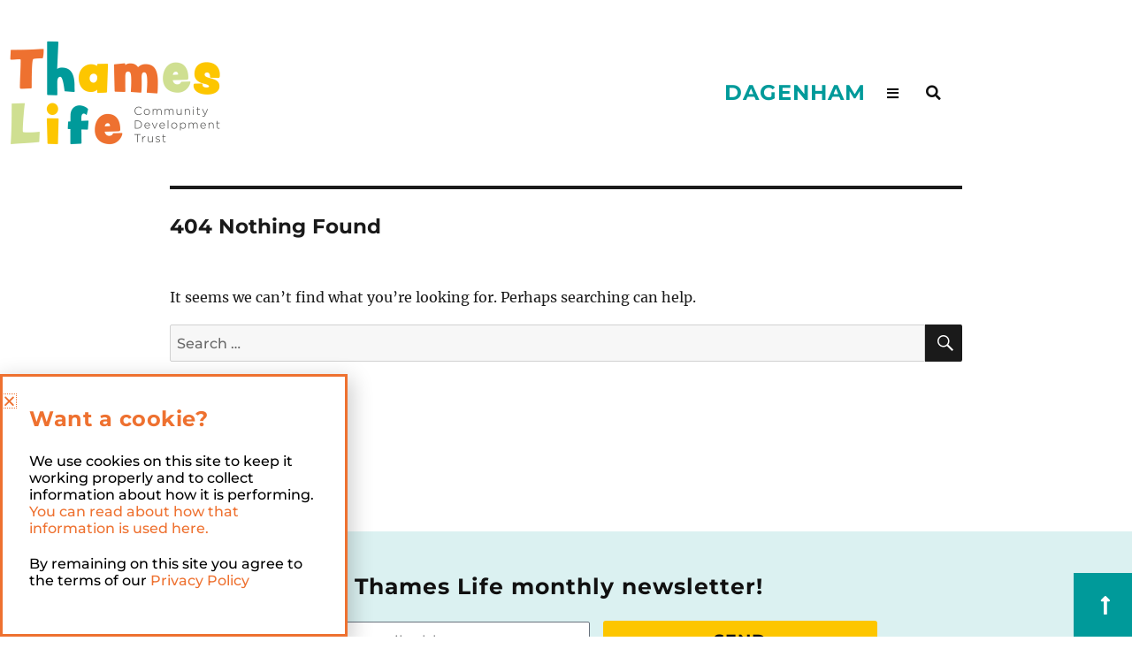

--- FILE ---
content_type: text/html; charset=UTF-8
request_url: https://www.thames-life.org.uk/tag/dagenham/
body_size: 14632
content:
<!DOCTYPE html>
<html lang="en-GB">
<head>
	<meta charset="UTF-8">
	<meta name="viewport" content="width=device-width, initial-scale=1.0, viewport-fit=cover" />		<script>(function(html){html.className = html.className.replace(/\bno-js\b/,'js')})(document.documentElement);</script>
<title>dagenham &#8211; Thames Life Community Development Trust</title>
<meta name='robots' content='max-image-preview:large' />
<link rel='dns-prefetch' href='//stats.wp.com' />
<link rel='preconnect' href='//c0.wp.com' />
<link rel="alternate" type="application/rss+xml" title="Thames Life Community Development Trust &raquo; Feed" href="https://www.thames-life.org.uk/feed/" />
<link rel="alternate" type="application/rss+xml" title="Thames Life Community Development Trust &raquo; Comments Feed" href="https://www.thames-life.org.uk/comments/feed/" />
<link rel="alternate" type="application/rss+xml" title="Thames Life Community Development Trust &raquo; dagenham Tag Feed" href="https://www.thames-life.org.uk/tag/dagenham/feed/" />
<style id='wp-img-auto-sizes-contain-inline-css'>
img:is([sizes=auto i],[sizes^="auto," i]){contain-intrinsic-size:3000px 1500px}
/*# sourceURL=wp-img-auto-sizes-contain-inline-css */
</style>

<link rel='stylesheet' id='twentysixteen-jetpack-css' href='https://c0.wp.com/p/jetpack/15.4/modules/theme-tools/compat/twentysixteen.css' media='all' />
<link rel='stylesheet' id='sbi_styles-css' href='https://www.thames-life.org.uk/wp-content/plugins/instagram-feed/css/sbi-styles.min.css?ver=6.10.0' media='all' />
<style id='wp-emoji-styles-inline-css'>

	img.wp-smiley, img.emoji {
		display: inline !important;
		border: none !important;
		box-shadow: none !important;
		height: 1em !important;
		width: 1em !important;
		margin: 0 0.07em !important;
		vertical-align: -0.1em !important;
		background: none !important;
		padding: 0 !important;
	}
/*# sourceURL=wp-emoji-styles-inline-css */
</style>
<link rel='stylesheet' id='wp-block-library-css' href='https://c0.wp.com/c/6.9/wp-includes/css/dist/block-library/style.min.css' media='all' />
<style id='wp-block-library-theme-inline-css'>
.wp-block-audio :where(figcaption){color:#555;font-size:13px;text-align:center}.is-dark-theme .wp-block-audio :where(figcaption){color:#ffffffa6}.wp-block-audio{margin:0 0 1em}.wp-block-code{border:1px solid #ccc;border-radius:4px;font-family:Menlo,Consolas,monaco,monospace;padding:.8em 1em}.wp-block-embed :where(figcaption){color:#555;font-size:13px;text-align:center}.is-dark-theme .wp-block-embed :where(figcaption){color:#ffffffa6}.wp-block-embed{margin:0 0 1em}.blocks-gallery-caption{color:#555;font-size:13px;text-align:center}.is-dark-theme .blocks-gallery-caption{color:#ffffffa6}:root :where(.wp-block-image figcaption){color:#555;font-size:13px;text-align:center}.is-dark-theme :root :where(.wp-block-image figcaption){color:#ffffffa6}.wp-block-image{margin:0 0 1em}.wp-block-pullquote{border-bottom:4px solid;border-top:4px solid;color:currentColor;margin-bottom:1.75em}.wp-block-pullquote :where(cite),.wp-block-pullquote :where(footer),.wp-block-pullquote__citation{color:currentColor;font-size:.8125em;font-style:normal;text-transform:uppercase}.wp-block-quote{border-left:.25em solid;margin:0 0 1.75em;padding-left:1em}.wp-block-quote cite,.wp-block-quote footer{color:currentColor;font-size:.8125em;font-style:normal;position:relative}.wp-block-quote:where(.has-text-align-right){border-left:none;border-right:.25em solid;padding-left:0;padding-right:1em}.wp-block-quote:where(.has-text-align-center){border:none;padding-left:0}.wp-block-quote.is-large,.wp-block-quote.is-style-large,.wp-block-quote:where(.is-style-plain){border:none}.wp-block-search .wp-block-search__label{font-weight:700}.wp-block-search__button{border:1px solid #ccc;padding:.375em .625em}:where(.wp-block-group.has-background){padding:1.25em 2.375em}.wp-block-separator.has-css-opacity{opacity:.4}.wp-block-separator{border:none;border-bottom:2px solid;margin-left:auto;margin-right:auto}.wp-block-separator.has-alpha-channel-opacity{opacity:1}.wp-block-separator:not(.is-style-wide):not(.is-style-dots){width:100px}.wp-block-separator.has-background:not(.is-style-dots){border-bottom:none;height:1px}.wp-block-separator.has-background:not(.is-style-wide):not(.is-style-dots){height:2px}.wp-block-table{margin:0 0 1em}.wp-block-table td,.wp-block-table th{word-break:normal}.wp-block-table :where(figcaption){color:#555;font-size:13px;text-align:center}.is-dark-theme .wp-block-table :where(figcaption){color:#ffffffa6}.wp-block-video :where(figcaption){color:#555;font-size:13px;text-align:center}.is-dark-theme .wp-block-video :where(figcaption){color:#ffffffa6}.wp-block-video{margin:0 0 1em}:root :where(.wp-block-template-part.has-background){margin-bottom:0;margin-top:0;padding:1.25em 2.375em}
/*# sourceURL=/wp-includes/css/dist/block-library/theme.min.css */
</style>
<style id='classic-theme-styles-inline-css'>
/*! This file is auto-generated */
.wp-block-button__link{color:#fff;background-color:#32373c;border-radius:9999px;box-shadow:none;text-decoration:none;padding:calc(.667em + 2px) calc(1.333em + 2px);font-size:1.125em}.wp-block-file__button{background:#32373c;color:#fff;text-decoration:none}
/*# sourceURL=/wp-includes/css/classic-themes.min.css */
</style>
<link rel='stylesheet' id='mediaelement-css' href='https://c0.wp.com/c/6.9/wp-includes/js/mediaelement/mediaelementplayer-legacy.min.css' media='all' />
<link rel='stylesheet' id='wp-mediaelement-css' href='https://c0.wp.com/c/6.9/wp-includes/js/mediaelement/wp-mediaelement.min.css' media='all' />
<style id='jetpack-sharing-buttons-style-inline-css'>
.jetpack-sharing-buttons__services-list{display:flex;flex-direction:row;flex-wrap:wrap;gap:0;list-style-type:none;margin:5px;padding:0}.jetpack-sharing-buttons__services-list.has-small-icon-size{font-size:12px}.jetpack-sharing-buttons__services-list.has-normal-icon-size{font-size:16px}.jetpack-sharing-buttons__services-list.has-large-icon-size{font-size:24px}.jetpack-sharing-buttons__services-list.has-huge-icon-size{font-size:36px}@media print{.jetpack-sharing-buttons__services-list{display:none!important}}.editor-styles-wrapper .wp-block-jetpack-sharing-buttons{gap:0;padding-inline-start:0}ul.jetpack-sharing-buttons__services-list.has-background{padding:1.25em 2.375em}
/*# sourceURL=https://www.thames-life.org.uk/wp-content/plugins/jetpack/_inc/blocks/sharing-buttons/view.css */
</style>
<style id='global-styles-inline-css'>
:root{--wp--preset--aspect-ratio--square: 1;--wp--preset--aspect-ratio--4-3: 4/3;--wp--preset--aspect-ratio--3-4: 3/4;--wp--preset--aspect-ratio--3-2: 3/2;--wp--preset--aspect-ratio--2-3: 2/3;--wp--preset--aspect-ratio--16-9: 16/9;--wp--preset--aspect-ratio--9-16: 9/16;--wp--preset--color--black: #000000;--wp--preset--color--cyan-bluish-gray: #abb8c3;--wp--preset--color--white: #fff;--wp--preset--color--pale-pink: #f78da7;--wp--preset--color--vivid-red: #cf2e2e;--wp--preset--color--luminous-vivid-orange: #ff6900;--wp--preset--color--luminous-vivid-amber: #fcb900;--wp--preset--color--light-green-cyan: #7bdcb5;--wp--preset--color--vivid-green-cyan: #00d084;--wp--preset--color--pale-cyan-blue: #8ed1fc;--wp--preset--color--vivid-cyan-blue: #0693e3;--wp--preset--color--vivid-purple: #9b51e0;--wp--preset--color--dark-gray: #1a1a1a;--wp--preset--color--medium-gray: #686868;--wp--preset--color--light-gray: #e5e5e5;--wp--preset--color--blue-gray: #4d545c;--wp--preset--color--bright-blue: #007acc;--wp--preset--color--light-blue: #9adffd;--wp--preset--color--dark-brown: #402b30;--wp--preset--color--medium-brown: #774e24;--wp--preset--color--dark-red: #640c1f;--wp--preset--color--bright-red: #ff675f;--wp--preset--color--yellow: #ffef8e;--wp--preset--gradient--vivid-cyan-blue-to-vivid-purple: linear-gradient(135deg,rgb(6,147,227) 0%,rgb(155,81,224) 100%);--wp--preset--gradient--light-green-cyan-to-vivid-green-cyan: linear-gradient(135deg,rgb(122,220,180) 0%,rgb(0,208,130) 100%);--wp--preset--gradient--luminous-vivid-amber-to-luminous-vivid-orange: linear-gradient(135deg,rgb(252,185,0) 0%,rgb(255,105,0) 100%);--wp--preset--gradient--luminous-vivid-orange-to-vivid-red: linear-gradient(135deg,rgb(255,105,0) 0%,rgb(207,46,46) 100%);--wp--preset--gradient--very-light-gray-to-cyan-bluish-gray: linear-gradient(135deg,rgb(238,238,238) 0%,rgb(169,184,195) 100%);--wp--preset--gradient--cool-to-warm-spectrum: linear-gradient(135deg,rgb(74,234,220) 0%,rgb(151,120,209) 20%,rgb(207,42,186) 40%,rgb(238,44,130) 60%,rgb(251,105,98) 80%,rgb(254,248,76) 100%);--wp--preset--gradient--blush-light-purple: linear-gradient(135deg,rgb(255,206,236) 0%,rgb(152,150,240) 100%);--wp--preset--gradient--blush-bordeaux: linear-gradient(135deg,rgb(254,205,165) 0%,rgb(254,45,45) 50%,rgb(107,0,62) 100%);--wp--preset--gradient--luminous-dusk: linear-gradient(135deg,rgb(255,203,112) 0%,rgb(199,81,192) 50%,rgb(65,88,208) 100%);--wp--preset--gradient--pale-ocean: linear-gradient(135deg,rgb(255,245,203) 0%,rgb(182,227,212) 50%,rgb(51,167,181) 100%);--wp--preset--gradient--electric-grass: linear-gradient(135deg,rgb(202,248,128) 0%,rgb(113,206,126) 100%);--wp--preset--gradient--midnight: linear-gradient(135deg,rgb(2,3,129) 0%,rgb(40,116,252) 100%);--wp--preset--font-size--small: 13px;--wp--preset--font-size--medium: 20px;--wp--preset--font-size--large: 36px;--wp--preset--font-size--x-large: 42px;--wp--preset--spacing--20: 0.44rem;--wp--preset--spacing--30: 0.67rem;--wp--preset--spacing--40: 1rem;--wp--preset--spacing--50: 1.5rem;--wp--preset--spacing--60: 2.25rem;--wp--preset--spacing--70: 3.38rem;--wp--preset--spacing--80: 5.06rem;--wp--preset--shadow--natural: 6px 6px 9px rgba(0, 0, 0, 0.2);--wp--preset--shadow--deep: 12px 12px 50px rgba(0, 0, 0, 0.4);--wp--preset--shadow--sharp: 6px 6px 0px rgba(0, 0, 0, 0.2);--wp--preset--shadow--outlined: 6px 6px 0px -3px rgb(255, 255, 255), 6px 6px rgb(0, 0, 0);--wp--preset--shadow--crisp: 6px 6px 0px rgb(0, 0, 0);}:where(.is-layout-flex){gap: 0.5em;}:where(.is-layout-grid){gap: 0.5em;}body .is-layout-flex{display: flex;}.is-layout-flex{flex-wrap: wrap;align-items: center;}.is-layout-flex > :is(*, div){margin: 0;}body .is-layout-grid{display: grid;}.is-layout-grid > :is(*, div){margin: 0;}:where(.wp-block-columns.is-layout-flex){gap: 2em;}:where(.wp-block-columns.is-layout-grid){gap: 2em;}:where(.wp-block-post-template.is-layout-flex){gap: 1.25em;}:where(.wp-block-post-template.is-layout-grid){gap: 1.25em;}.has-black-color{color: var(--wp--preset--color--black) !important;}.has-cyan-bluish-gray-color{color: var(--wp--preset--color--cyan-bluish-gray) !important;}.has-white-color{color: var(--wp--preset--color--white) !important;}.has-pale-pink-color{color: var(--wp--preset--color--pale-pink) !important;}.has-vivid-red-color{color: var(--wp--preset--color--vivid-red) !important;}.has-luminous-vivid-orange-color{color: var(--wp--preset--color--luminous-vivid-orange) !important;}.has-luminous-vivid-amber-color{color: var(--wp--preset--color--luminous-vivid-amber) !important;}.has-light-green-cyan-color{color: var(--wp--preset--color--light-green-cyan) !important;}.has-vivid-green-cyan-color{color: var(--wp--preset--color--vivid-green-cyan) !important;}.has-pale-cyan-blue-color{color: var(--wp--preset--color--pale-cyan-blue) !important;}.has-vivid-cyan-blue-color{color: var(--wp--preset--color--vivid-cyan-blue) !important;}.has-vivid-purple-color{color: var(--wp--preset--color--vivid-purple) !important;}.has-black-background-color{background-color: var(--wp--preset--color--black) !important;}.has-cyan-bluish-gray-background-color{background-color: var(--wp--preset--color--cyan-bluish-gray) !important;}.has-white-background-color{background-color: var(--wp--preset--color--white) !important;}.has-pale-pink-background-color{background-color: var(--wp--preset--color--pale-pink) !important;}.has-vivid-red-background-color{background-color: var(--wp--preset--color--vivid-red) !important;}.has-luminous-vivid-orange-background-color{background-color: var(--wp--preset--color--luminous-vivid-orange) !important;}.has-luminous-vivid-amber-background-color{background-color: var(--wp--preset--color--luminous-vivid-amber) !important;}.has-light-green-cyan-background-color{background-color: var(--wp--preset--color--light-green-cyan) !important;}.has-vivid-green-cyan-background-color{background-color: var(--wp--preset--color--vivid-green-cyan) !important;}.has-pale-cyan-blue-background-color{background-color: var(--wp--preset--color--pale-cyan-blue) !important;}.has-vivid-cyan-blue-background-color{background-color: var(--wp--preset--color--vivid-cyan-blue) !important;}.has-vivid-purple-background-color{background-color: var(--wp--preset--color--vivid-purple) !important;}.has-black-border-color{border-color: var(--wp--preset--color--black) !important;}.has-cyan-bluish-gray-border-color{border-color: var(--wp--preset--color--cyan-bluish-gray) !important;}.has-white-border-color{border-color: var(--wp--preset--color--white) !important;}.has-pale-pink-border-color{border-color: var(--wp--preset--color--pale-pink) !important;}.has-vivid-red-border-color{border-color: var(--wp--preset--color--vivid-red) !important;}.has-luminous-vivid-orange-border-color{border-color: var(--wp--preset--color--luminous-vivid-orange) !important;}.has-luminous-vivid-amber-border-color{border-color: var(--wp--preset--color--luminous-vivid-amber) !important;}.has-light-green-cyan-border-color{border-color: var(--wp--preset--color--light-green-cyan) !important;}.has-vivid-green-cyan-border-color{border-color: var(--wp--preset--color--vivid-green-cyan) !important;}.has-pale-cyan-blue-border-color{border-color: var(--wp--preset--color--pale-cyan-blue) !important;}.has-vivid-cyan-blue-border-color{border-color: var(--wp--preset--color--vivid-cyan-blue) !important;}.has-vivid-purple-border-color{border-color: var(--wp--preset--color--vivid-purple) !important;}.has-vivid-cyan-blue-to-vivid-purple-gradient-background{background: var(--wp--preset--gradient--vivid-cyan-blue-to-vivid-purple) !important;}.has-light-green-cyan-to-vivid-green-cyan-gradient-background{background: var(--wp--preset--gradient--light-green-cyan-to-vivid-green-cyan) !important;}.has-luminous-vivid-amber-to-luminous-vivid-orange-gradient-background{background: var(--wp--preset--gradient--luminous-vivid-amber-to-luminous-vivid-orange) !important;}.has-luminous-vivid-orange-to-vivid-red-gradient-background{background: var(--wp--preset--gradient--luminous-vivid-orange-to-vivid-red) !important;}.has-very-light-gray-to-cyan-bluish-gray-gradient-background{background: var(--wp--preset--gradient--very-light-gray-to-cyan-bluish-gray) !important;}.has-cool-to-warm-spectrum-gradient-background{background: var(--wp--preset--gradient--cool-to-warm-spectrum) !important;}.has-blush-light-purple-gradient-background{background: var(--wp--preset--gradient--blush-light-purple) !important;}.has-blush-bordeaux-gradient-background{background: var(--wp--preset--gradient--blush-bordeaux) !important;}.has-luminous-dusk-gradient-background{background: var(--wp--preset--gradient--luminous-dusk) !important;}.has-pale-ocean-gradient-background{background: var(--wp--preset--gradient--pale-ocean) !important;}.has-electric-grass-gradient-background{background: var(--wp--preset--gradient--electric-grass) !important;}.has-midnight-gradient-background{background: var(--wp--preset--gradient--midnight) !important;}.has-small-font-size{font-size: var(--wp--preset--font-size--small) !important;}.has-medium-font-size{font-size: var(--wp--preset--font-size--medium) !important;}.has-large-font-size{font-size: var(--wp--preset--font-size--large) !important;}.has-x-large-font-size{font-size: var(--wp--preset--font-size--x-large) !important;}
:where(.wp-block-post-template.is-layout-flex){gap: 1.25em;}:where(.wp-block-post-template.is-layout-grid){gap: 1.25em;}
:where(.wp-block-term-template.is-layout-flex){gap: 1.25em;}:where(.wp-block-term-template.is-layout-grid){gap: 1.25em;}
:where(.wp-block-columns.is-layout-flex){gap: 2em;}:where(.wp-block-columns.is-layout-grid){gap: 2em;}
:root :where(.wp-block-pullquote){font-size: 1.5em;line-height: 1.6;}
/*# sourceURL=global-styles-inline-css */
</style>
<link rel='stylesheet' id='pafe-extension-style-free-css' href='https://www.thames-life.org.uk/wp-content/plugins/piotnet-addons-for-elementor/assets/css/minify/extension.min.css?ver=2.4.36' media='all' />
<link rel='stylesheet' id='rss-retriever-css' href='https://www.thames-life.org.uk/wp-content/plugins/wp-rss-retriever/inc/css/rss-retriever.css?ver=1.6.10' media='all' />
<link rel='stylesheet' id='parent-style-css' href='https://www.thames-life.org.uk/wp-content/themes/twentysixteen/style.css?ver=6.9' media='all' />
<link rel='stylesheet' id='child-style-css' href='https://www.thames-life.org.uk/wp-content/themes/tlcdt/style.css?ver=6.9' media='all' />
<link rel='stylesheet' id='twentysixteen-fonts-css' href='https://www.thames-life.org.uk/wp-content/themes/twentysixteen/fonts/merriweather-plus-montserrat-plus-inconsolata.css?ver=20230328' media='all' />
<link rel='stylesheet' id='genericons-css' href='https://c0.wp.com/p/jetpack/15.4/_inc/genericons/genericons/genericons.css' media='all' />
<link rel='stylesheet' id='twentysixteen-style-css' href='https://www.thames-life.org.uk/wp-content/themes/tlcdt/style.css?ver=20250415' media='all' />
<link rel='stylesheet' id='twentysixteen-block-style-css' href='https://www.thames-life.org.uk/wp-content/themes/twentysixteen/css/blocks.css?ver=20240817' media='all' />
<link rel='stylesheet' id='elementor-frontend-css' href='https://www.thames-life.org.uk/wp-content/plugins/elementor/assets/css/frontend.min.css?ver=3.34.1' media='all' />
<link rel='stylesheet' id='widget-heading-css' href='https://www.thames-life.org.uk/wp-content/plugins/elementor/assets/css/widget-heading.min.css?ver=3.34.1' media='all' />
<link rel='stylesheet' id='e-popup-css' href='https://www.thames-life.org.uk/wp-content/plugins/elementor-pro/assets/css/conditionals/popup.min.css?ver=3.34.0' media='all' />
<link rel='stylesheet' id='widget-nav-menu-css' href='https://www.thames-life.org.uk/wp-content/plugins/elementor-pro/assets/css/widget-nav-menu.min.css?ver=3.34.0' media='all' />
<link rel='stylesheet' id='widget-image-css' href='https://www.thames-life.org.uk/wp-content/plugins/elementor/assets/css/widget-image.min.css?ver=3.34.1' media='all' />
<link rel='stylesheet' id='widget-search-form-css' href='https://www.thames-life.org.uk/wp-content/plugins/elementor-pro/assets/css/widget-search-form.min.css?ver=3.34.0' media='all' />
<link rel='stylesheet' id='elementor-icons-shared-0-css' href='https://www.thames-life.org.uk/wp-content/plugins/elementor/assets/lib/font-awesome/css/fontawesome.min.css?ver=5.15.3' media='all' />
<link rel='stylesheet' id='elementor-icons-fa-solid-css' href='https://www.thames-life.org.uk/wp-content/plugins/elementor/assets/lib/font-awesome/css/solid.min.css?ver=5.15.3' media='all' />
<link rel='stylesheet' id='elementor-icons-css' href='https://www.thames-life.org.uk/wp-content/plugins/elementor/assets/lib/eicons/css/elementor-icons.min.css?ver=5.45.0' media='all' />
<link rel='stylesheet' id='elementor-post-4423-css' href='https://www.thames-life.org.uk/wp-content/uploads/elementor/css/post-4423.css?ver=1768339446' media='all' />
<link rel='stylesheet' id='sbistyles-css' href='https://www.thames-life.org.uk/wp-content/plugins/instagram-feed/css/sbi-styles.min.css?ver=6.10.0' media='all' />
<link rel='stylesheet' id='elementor-post-12017-css' href='https://www.thames-life.org.uk/wp-content/uploads/elementor/css/post-12017.css?ver=1768339446' media='all' />
<link rel='stylesheet' id='elementor-post-9277-css' href='https://www.thames-life.org.uk/wp-content/uploads/elementor/css/post-9277.css?ver=1768339446' media='all' />
<link rel='stylesheet' id='elementor-post-10349-css' href='https://www.thames-life.org.uk/wp-content/uploads/elementor/css/post-10349.css?ver=1768339447' media='all' />
<link rel='stylesheet' id='elementor-post-9334-css' href='https://www.thames-life.org.uk/wp-content/uploads/elementor/css/post-9334.css?ver=1768339518' media='all' />
<link rel='stylesheet' id='eael-general-css' href='https://www.thames-life.org.uk/wp-content/plugins/essential-addons-for-elementor-lite/assets/front-end/css/view/general.min.css?ver=6.5.7' media='all' />
<link rel='stylesheet' id='elementor-gf-local-montserrat-css' href='https://www.thames-life.org.uk/wp-content/uploads/elementor/google-fonts/css/montserrat.css?ver=1742246654' media='all' />
<script src="https://c0.wp.com/c/6.9/wp-includes/js/jquery/jquery.min.js" id="jquery-core-js"></script>
<script src="https://c0.wp.com/c/6.9/wp-includes/js/jquery/jquery-migrate.min.js" id="jquery-migrate-js"></script>
<script src="https://www.thames-life.org.uk/wp-content/plugins/piotnet-addons-for-elementor/assets/js/minify/extension.min.js?ver=2.4.36" id="pafe-extension-free-js"></script>
<script id="twentysixteen-script-js-extra">
var screenReaderText = {"expand":"expand child menu","collapse":"collapse child menu"};
//# sourceURL=twentysixteen-script-js-extra
</script>
<script src="https://www.thames-life.org.uk/wp-content/themes/twentysixteen/js/functions.js?ver=20230629" id="twentysixteen-script-js" defer data-wp-strategy="defer"></script>
<link rel="https://api.w.org/" href="https://www.thames-life.org.uk/wp-json/" /><link rel="alternate" title="JSON" type="application/json" href="https://www.thames-life.org.uk/wp-json/wp/v2/tags/272" /><link rel="EditURI" type="application/rsd+xml" title="RSD" href="https://www.thames-life.org.uk/xmlrpc.php?rsd" />
<meta name="generator" content="WordPress 6.9" />
	<style>img#wpstats{display:none}</style>
		<meta name="generator" content="Elementor 3.34.1; features: additional_custom_breakpoints; settings: css_print_method-external, google_font-enabled, font_display-auto">
<!-- Google tag (gtag.js) -->
<script async src="https://www.googletagmanager.com/gtag/js?id=G-3LYY5BNF7F"></script>
<script>
  window.dataLayer = window.dataLayer || [];
  function gtag(){dataLayer.push(arguments);}
  gtag('js', new Date());

  gtag('config', 'G-3LYY5BNF7F');
</script>
			<style>
				.e-con.e-parent:nth-of-type(n+4):not(.e-lazyloaded):not(.e-no-lazyload),
				.e-con.e-parent:nth-of-type(n+4):not(.e-lazyloaded):not(.e-no-lazyload) * {
					background-image: none !important;
				}
				@media screen and (max-height: 1024px) {
					.e-con.e-parent:nth-of-type(n+3):not(.e-lazyloaded):not(.e-no-lazyload),
					.e-con.e-parent:nth-of-type(n+3):not(.e-lazyloaded):not(.e-no-lazyload) * {
						background-image: none !important;
					}
				}
				@media screen and (max-height: 640px) {
					.e-con.e-parent:nth-of-type(n+2):not(.e-lazyloaded):not(.e-no-lazyload),
					.e-con.e-parent:nth-of-type(n+2):not(.e-lazyloaded):not(.e-no-lazyload) * {
						background-image: none !important;
					}
				}
			</style>
			<style id="custom-background-css">
body.custom-background { background-color: #ffffff; }
</style>
	<link rel="icon" href="https://www.thames-life.org.uk/wp-content/uploads/2022/09/cropped-TLCT-LOGO-SECONDARY-RED-32x32.png" sizes="32x32" />
<link rel="icon" href="https://www.thames-life.org.uk/wp-content/uploads/2022/09/cropped-TLCT-LOGO-SECONDARY-RED-192x192.png" sizes="192x192" />
<link rel="apple-touch-icon" href="https://www.thames-life.org.uk/wp-content/uploads/2022/09/cropped-TLCT-LOGO-SECONDARY-RED-180x180.png" />
<meta name="msapplication-TileImage" content="https://www.thames-life.org.uk/wp-content/uploads/2022/09/cropped-TLCT-LOGO-SECONDARY-RED-270x270.png" />
</head>
<body class="archive tag tag-dagenham tag-272 custom-background wp-custom-logo wp-embed-responsive wp-theme-twentysixteen wp-child-theme-tlcdt timeslot eio-default group-blog no-sidebar hfeed elementor-default elementor-kit-4423">
		<header data-elementor-type="header" data-elementor-id="10349" class="elementor elementor-10349 elementor-location-header" data-elementor-post-type="elementor_library">
					<section class="elementor-section elementor-top-section elementor-element elementor-element-19fc1b62 elementor-section-height-min-height elementor-section-boxed elementor-section-height-default elementor-section-items-middle" data-id="19fc1b62" data-element_type="section">
						<div class="elementor-container elementor-column-gap-default">
					<div class="elementor-column elementor-col-50 elementor-top-column elementor-element elementor-element-2e25e6da" data-id="2e25e6da" data-element_type="column">
			<div class="elementor-widget-wrap elementor-element-populated">
						<div class="elementor-element elementor-element-264293c elementor-widget-mobile__width-inherit elementor-widget elementor-widget-theme-site-logo elementor-widget-image" data-id="264293c" data-element_type="widget" data-widget_type="theme-site-logo.default">
				<div class="elementor-widget-container">
											<a href="https://www.thames-life.org.uk">
			<img width="240" height="126" src="https://www.thames-life.org.uk/wp-content/uploads/2022/09/cropped-TLCT-LOGO-MAIN.png" class="attachment-full size-full wp-image-9257" alt="" />				</a>
											</div>
				</div>
					</div>
		</div>
				<div class="elementor-column elementor-col-50 elementor-top-column elementor-element elementor-element-5644cf1d" data-id="5644cf1d" data-element_type="column">
			<div class="elementor-widget-wrap elementor-element-populated">
						<div class="elementor-element elementor-element-6d3420fa elementor-widget__width-auto elementor-widget-tablet__width-inherit elementor-widget elementor-widget-theme-page-title elementor-page-title elementor-widget-heading" data-id="6d3420fa" data-element_type="widget" data-widget_type="theme-page-title.default">
				<div class="elementor-widget-container">
					<h1 class="elementor-heading-title elementor-size-default">dagenham</h1>				</div>
				</div>
				<div class="elementor-element elementor-element-50ad7c1b elementor-align-right elementor-widget__width-auto elementor-mobile-align-center elementor-widget-tablet__width-initial elementor-fixed elementor-hidden-desktop elementor-hidden-tablet elementor-widget-mobile__width-initial elementor-widget elementor-widget-button" data-id="50ad7c1b" data-element_type="widget" data-settings="{&quot;_position&quot;:&quot;fixed&quot;}" data-widget_type="button.default">
				<div class="elementor-widget-container">
									<div class="elementor-button-wrapper">
					<a class="elementor-button elementor-button-link elementor-size-md" href="#elementor-action%3Aaction%3Dpopup%3Aopen%26settings%3DeyJpZCI6IjkyNzciLCJ0b2dnbGUiOmZhbHNlfQ%3D%3D">
						<span class="elementor-button-content-wrapper">
						<span class="elementor-button-icon">
				<i aria-hidden="true" class="fas fa-bars"></i>			</span>
								</span>
					</a>
				</div>
								</div>
				</div>
				<div class="elementor-element elementor-element-11aace5f elementor-align-right elementor-widget__width-auto elementor-mobile-align-center elementor-hidden-mobile elementor-widget elementor-widget-button" data-id="11aace5f" data-element_type="widget" data-widget_type="button.default">
				<div class="elementor-widget-container">
									<div class="elementor-button-wrapper">
					<a class="elementor-button elementor-button-link elementor-size-sm" href="#elementor-action%3Aaction%3Dpopup%3Aopen%26settings%3DeyJpZCI6IjkyNzciLCJ0b2dnbGUiOmZhbHNlfQ%3D%3D" id="header-menu">
						<span class="elementor-button-content-wrapper">
						<span class="elementor-button-icon">
				<i aria-hidden="true" class="fas fa-bars"></i>			</span>
								</span>
					</a>
				</div>
								</div>
				</div>
				<div class="elementor-element elementor-element-8ff0046 elementor-search-form--skin-full_screen elementor-widget__width-auto elementor-widget-tablet__width-initial elementor-hidden-mobile elementor-widget elementor-widget-search-form" data-id="8ff0046" data-element_type="widget" data-settings="{&quot;skin&quot;:&quot;full_screen&quot;}" data-widget_type="search-form.default">
				<div class="elementor-widget-container">
							<search role="search">
			<form class="elementor-search-form" action="https://www.thames-life.org.uk" method="get">
												<div class="elementor-search-form__toggle" role="button" tabindex="0" aria-label="Search">
					<i aria-hidden="true" class="fas fa-search"></i>				</div>
								<div class="elementor-search-form__container">
					<label class="elementor-screen-only" for="elementor-search-form-8ff0046">Search</label>

					
					<input id="elementor-search-form-8ff0046" placeholder="Search..." class="elementor-search-form__input" type="search" name="s" value="">
					
					
										<div class="dialog-lightbox-close-button dialog-close-button" role="button" tabindex="0" aria-label="Close this search box.">
						<i aria-hidden="true" class="eicon-close"></i>					</div>
									</div>
			</form>
		</search>
						</div>
				</div>
				<div class="elementor-element elementor-element-5e0127a9 elementor-search-form--skin-full_screen elementor-widget__width-auto elementor-widget-mobile__width-initial elementor-fixed elementor-hidden-desktop elementor-hidden-tablet elementor-widget elementor-widget-search-form" data-id="5e0127a9" data-element_type="widget" data-settings="{&quot;skin&quot;:&quot;full_screen&quot;,&quot;_position&quot;:&quot;fixed&quot;}" data-widget_type="search-form.default">
				<div class="elementor-widget-container">
							<search role="search">
			<form class="elementor-search-form" action="https://www.thames-life.org.uk" method="get">
												<div class="elementor-search-form__toggle" role="button" tabindex="0" aria-label="Search">
					<i aria-hidden="true" class="fas fa-search"></i>				</div>
								<div class="elementor-search-form__container">
					<label class="elementor-screen-only" for="elementor-search-form-5e0127a9">Search</label>

					
					<input id="elementor-search-form-5e0127a9" placeholder="Search..." class="elementor-search-form__input" type="search" name="s" value="">
					
					
										<div class="dialog-lightbox-close-button dialog-close-button" role="button" tabindex="0" aria-label="Close this search box.">
						<i aria-hidden="true" class="eicon-close"></i>					</div>
									</div>
			</form>
		</search>
						</div>
				</div>
					</div>
		</div>
					</div>
		</section>
				</header>
		
	<div id="primary" class="content-area">
		<main id="main" class="site-main">

		
<section class="no-results not-found">
	<header class="page-header">
		<h1 class="page-title">404 Nothing Found</h1>
	</header><!-- .page-header -->

	<div class="page-content">
		
			<p>It seems we can&rsquo;t find what you&rsquo;re looking for. Perhaps searching can help.</p>
			
<form role="search" method="get" class="search-form" action="https://www.thames-life.org.uk/">
	<label>
		<span class="screen-reader-text">
			Search for:		</span>
		<input type="search" class="search-field" placeholder="Search &hellip;" value="" name="s" />
	</label>
	<button type="submit" class="search-submit"><span class="screen-reader-text">
		Search	</span></button>
</form>

			</div><!-- .page-content -->
</section><!-- .no-results -->

		</main><!-- .site-main -->
	</div><!-- .content-area -->


		<footer data-elementor-type="footer" data-elementor-id="9334" class="elementor elementor-9334 elementor-location-footer" data-elementor-post-type="elementor_library">
					<section class="elementor-section elementor-top-section elementor-element elementor-element-cdaa9dd elementor-section-full_width elementor-section-height-default elementor-section-height-default" data-id="cdaa9dd" data-element_type="section">
						<div class="elementor-container elementor-column-gap-default">
					<div class="elementor-column elementor-col-100 elementor-top-column elementor-element elementor-element-850bbbb" data-id="850bbbb" data-element_type="column">
			<div class="elementor-widget-wrap elementor-element-populated">
						<div class="elementor-element elementor-element-b4957fd elementor-widget elementor-widget-template" data-id="b4957fd" data-element_type="widget" data-widget_type="template.default">
				<div class="elementor-widget-container">
							<div class="elementor-template">
					<div data-elementor-type="section" data-elementor-id="13528" class="elementor elementor-13528 elementor-location-footer" data-elementor-post-type="elementor_library">
					<section class="elementor-section elementor-top-section elementor-element elementor-element-5ae98ef elementor-section-stretched elementor-section-boxed elementor-section-height-default elementor-section-height-default" data-id="5ae98ef" data-element_type="section" data-settings="{&quot;background_background&quot;:&quot;classic&quot;,&quot;stretch_section&quot;:&quot;section-stretched&quot;}">
						<div class="elementor-container elementor-column-gap-default">
					<footer class="elementor-column elementor-col-100 elementor-top-column elementor-element elementor-element-1206351" data-id="1206351" data-element_type="column">
			<div class="elementor-widget-wrap elementor-element-populated">
						<div class="elementor-element elementor-element-e338ae2 elementor-widget elementor-widget-heading" data-id="e338ae2" data-element_type="widget" data-widget_type="heading.default">
				<div class="elementor-widget-container">
					<div class="elementor-heading-title elementor-size-default">Subscribe to the Thames Life monthly newsletter!</div>				</div>
				</div>
				<div class="elementor-element elementor-element-99109d1 elementor-button-align-stretch elementor-widget elementor-widget-form" data-id="99109d1" data-element_type="widget" data-settings="{&quot;step_next_label&quot;:&quot;Next&quot;,&quot;step_previous_label&quot;:&quot;Previous&quot;,&quot;button_width&quot;:&quot;33&quot;,&quot;button_width_tablet&quot;:&quot;20&quot;,&quot;step_type&quot;:&quot;number_text&quot;,&quot;step_icon_shape&quot;:&quot;circle&quot;}" data-widget_type="form.default">
				<div class="elementor-widget-container">
							<form class="elementor-form" method="post" name="hp-subscription-form" aria-label="hp-subscription-form">
			<input type="hidden" name="post_id" value="13528"/>
			<input type="hidden" name="form_id" value="99109d1"/>
			<input type="hidden" name="referer_title" value="art" />

			
			<div class="elementor-form-fields-wrapper elementor-labels-above">
								<div class="elementor-field-type-text elementor-field-group elementor-column elementor-field-group-name elementor-col-33 elementor-md-40 elementor-field-required elementor-mark-required">
													<input size="1" type="text" name="form_fields[name]" id="form-field-name" class="elementor-field elementor-size-sm  elementor-field-textual" placeholder="Your full name" required="required">
											</div>
								<div class="elementor-field-type-email elementor-field-group elementor-column elementor-field-group-email elementor-col-33 elementor-md-40 elementor-field-required elementor-mark-required">
													<input size="1" type="email" name="form_fields[email]" id="form-field-email" class="elementor-field elementor-size-sm  elementor-field-textual" placeholder="Your email address" required="required">
											</div>
								<div class="elementor-field-type-acceptance elementor-field-group elementor-column elementor-field-group-termsnc elementor-col-100 elementor-field-required elementor-mark-required">
							<div class="elementor-field-subgroup">
			<span class="elementor-field-option">
				<input type="checkbox" name="form_fields[termsnc]" id="form-field-termsnc" class="elementor-field elementor-size-sm  elementor-acceptance-field" required="required" checked="checked">
				<label for="form-field-termsnc">I agree to Thames Life’s <a href="https://www.thames-life.org.uk/terms-and-conditions/" target="_blank">Terms</a> and <a href="https://www.thames-life.org.uk/privacy-policy/" target="_blank">Privacy Policy</a> and confirm I want to receive emails from Thames Life.</label>			</span>
		</div>
						</div>
								<div class="elementor-field-group elementor-column elementor-field-type-submit elementor-col-33 e-form__buttons elementor-md-20">
					<button class="elementor-button elementor-size-sm" type="submit">
						<span class="elementor-button-content-wrapper">
																						<span class="elementor-button-text">Send</span>
													</span>
					</button>
				</div>
			</div>
		</form>
						</div>
				</div>
					</div>
		</footer>
					</div>
		</section>
				</div>
				</div>
						</div>
				</div>
				<div class="elementor-element elementor-element-a5ccd9e elementor-widget elementor-widget-template" data-id="a5ccd9e" data-element_type="widget" data-widget_type="template.default">
				<div class="elementor-widget-container">
							<div class="elementor-template">
					<footer data-elementor-type="footer" data-elementor-id="13581" class="elementor elementor-13581 elementor-location-footer" data-elementor-post-type="elementor_library">
					<section class="elementor-section elementor-top-section elementor-element elementor-element-3b41bc9e elementor-section-content-space-between elementor-section-boxed elementor-section-height-default elementor-section-height-default" data-id="3b41bc9e" data-element_type="section" data-settings="{&quot;background_background&quot;:&quot;classic&quot;}">
						<div class="elementor-container elementor-column-gap-default">
					<footer class="elementor-column elementor-col-20 elementor-top-column elementor-element elementor-element-1d5d617" data-id="1d5d617" data-element_type="column">
			<div class="elementor-widget-wrap elementor-element-populated">
						<div class="elementor-element elementor-element-25434bb9 elementor-widget elementor-widget-theme-site-logo elementor-widget-image" data-id="25434bb9" data-element_type="widget" data-widget_type="theme-site-logo.default">
				<div class="elementor-widget-container">
											<a href="https://www.thames-life.org.uk">
			<img width="240" height="126" src="https://www.thames-life.org.uk/wp-content/uploads/2022/09/cropped-TLCT-LOGO-MAIN.png" class="attachment-full size-full wp-image-9257" alt="" />				</a>
											</div>
				</div>
				<div class="elementor-element elementor-element-48fa960e e-grid-align-left e-grid-align-mobile-right elementor-shape-rounded elementor-grid-0 elementor-widget elementor-widget-social-icons" data-id="48fa960e" data-element_type="widget" data-widget_type="social-icons.default">
				<div class="elementor-widget-container">
							<div class="elementor-social-icons-wrapper elementor-grid" role="list">
							<span class="elementor-grid-item" role="listitem">
					<a class="elementor-icon elementor-social-icon elementor-social-icon-facebook-f elementor-repeater-item-06fce55" href="https://www.facebook.com/thameslifecdt" target="_blank">
						<span class="elementor-screen-only">Facebook-f</span>
						<i aria-hidden="true" class="fab fa-facebook-f"></i>					</a>
				</span>
							<span class="elementor-grid-item" role="listitem">
					<a class="elementor-icon elementor-social-icon elementor-social-icon-twitter elementor-repeater-item-11c979d" href="https://twitter.com/thameslifecdt" target="_blank">
						<span class="elementor-screen-only">Twitter</span>
						<i aria-hidden="true" class="fab fa-twitter"></i>					</a>
				</span>
							<span class="elementor-grid-item" role="listitem">
					<a class="elementor-icon elementor-social-icon elementor-social-icon-instagram elementor-repeater-item-1148709" href="https://www.instagram.com/thameslifecdt/" target="_blank">
						<span class="elementor-screen-only">Instagram</span>
						<i aria-hidden="true" class="fab fa-instagram"></i>					</a>
				</span>
							<span class="elementor-grid-item" role="listitem">
					<a class="elementor-icon elementor-social-icon elementor-social-icon-youtube elementor-repeater-item-e45cbcf" href="https://www.youtube.com/@ThamesLifeCDT" target="_blank">
						<span class="elementor-screen-only">Youtube</span>
						<i aria-hidden="true" class="fab fa-youtube"></i>					</a>
				</span>
					</div>
						</div>
				</div>
					</div>
		</footer>
				<footer class="elementor-column elementor-col-20 elementor-top-column elementor-element elementor-element-90e499a elementor-hidden-mobile" data-id="90e499a" data-element_type="column">
			<div class="elementor-widget-wrap elementor-element-populated">
						<div class="elementor-element elementor-element-c3e4cdc elementor-hidden-desktop elementor-widget elementor-widget-image" data-id="c3e4cdc" data-element_type="widget" data-widget_type="image.default">
				<div class="elementor-widget-container">
															<img src="https://www.thames-life.org.uk/wp-content/uploads/elementor/thumbs/Living-wage-employer-logo-jpg-q3w0vryqju63wj1wos8oow9ho8vtu034hql3bxbwf0.webp" title="Print" alt="Print" loading="lazy" />															</div>
				</div>
					</div>
		</footer>
				<footer class="elementor-column elementor-col-20 elementor-top-column elementor-element elementor-element-3029940" data-id="3029940" data-element_type="column">
			<div class="elementor-widget-wrap elementor-element-populated">
						<div class="elementor-element elementor-element-9b119c1 elementor-widget elementor-widget-heading" data-id="9b119c1" data-element_type="widget" data-widget_type="heading.default">
				<div class="elementor-widget-container">
					<p class="elementor-heading-title elementor-size-large"><b> Thames View Office</b> <br />
Thames Community Hub <br />
(previously Sue Bramley) <br />
Bastable Avenue <br />
Barking <br />
IG11 0LH</p>				</div>
				</div>
					</div>
		</footer>
				<footer class="elementor-column elementor-col-20 elementor-top-column elementor-element elementor-element-572e91f0" data-id="572e91f0" data-element_type="column">
			<div class="elementor-widget-wrap elementor-element-populated">
						<div class="elementor-element elementor-element-127ceb52 elementor-widget elementor-widget-heading" data-id="127ceb52" data-element_type="widget" data-widget_type="heading.default">
				<div class="elementor-widget-container">
					<p class="elementor-heading-title elementor-size-large"><b>Barking Riverside Office</b> <br />
Riverside School<br />
Renwick Road <br />
Barking <br />
IG11 0FU</p>				</div>
				</div>
				<div class="elementor-element elementor-element-396d7711 elementor-nav-menu--dropdown-none elementor-nav-menu__align-start elementor-widget elementor-widget-nav-menu" data-id="396d7711" data-element_type="widget" data-settings="{&quot;layout&quot;:&quot;vertical&quot;,&quot;submenu_icon&quot;:{&quot;value&quot;:&quot;&lt;i class=\&quot;fas fa-caret-down\&quot; aria-hidden=\&quot;true\&quot;&gt;&lt;\/i&gt;&quot;,&quot;library&quot;:&quot;fa-solid&quot;}}" data-widget_type="nav-menu.default">
				<div class="elementor-widget-container">
								<nav aria-label="Menu" class="elementor-nav-menu--main elementor-nav-menu__container elementor-nav-menu--layout-vertical e--pointer-none">
				<ul id="menu-1-396d7711" class="elementor-nav-menu sm-vertical"><li class="menu-item menu-item-type-custom menu-item-object-custom menu-item-home menu-item-831"><a href="https://www.thames-life.org.uk" class="elementor-item">Home</a></li>
<li class="menu-item menu-item-type-post_type menu-item-object-page menu-item-2446"><a href="https://www.thames-life.org.uk/about-us/" class="elementor-item">About Us</a></li>
<li class="menu-item menu-item-type-post_type menu-item-object-page menu-item-9293"><a href="https://www.thames-life.org.uk/our-people/" class="elementor-item">Our People</a></li>
<li class="menu-item menu-item-type-post_type menu-item-object-page menu-item-9290"><a href="https://www.thames-life.org.uk/our-projects/" class="elementor-item">Our Projects</a></li>
<li class="menu-item menu-item-type-post_type menu-item-object-page menu-item-14903"><a href="https://www.thames-life.org.uk/open-university-research-network/" class="elementor-item">Open University Research Network</a></li>
<li class="menu-item menu-item-type-post_type menu-item-object-page menu-item-9296"><a href="https://www.thames-life.org.uk/our-impact/" class="elementor-item">Our Impact</a></li>
<li class="menu-item menu-item-type-post_type menu-item-object-page menu-item-9305"><a href="https://www.thames-life.org.uk/stories/" class="elementor-item">Our Stories</a></li>
<li class="menu-item menu-item-type-post_type menu-item-object-page menu-item-13099"><a href="https://www.thames-life.org.uk/whats-on/" class="elementor-item">What’s On</a></li>
<li class="menu-item menu-item-type-post_type menu-item-object-page menu-item-9304"><a href="https://www.thames-life.org.uk/join-us/" class="elementor-item">Join us</a></li>
<li class="menu-item menu-item-type-post_type menu-item-object-page menu-item-12069"><a href="https://www.thames-life.org.uk/about-us/contact-us/" class="elementor-item">Contact Us</a></li>
</ul>			</nav>
						<nav class="elementor-nav-menu--dropdown elementor-nav-menu__container" aria-hidden="true">
				<ul id="menu-2-396d7711" class="elementor-nav-menu sm-vertical"><li class="menu-item menu-item-type-custom menu-item-object-custom menu-item-home menu-item-831"><a href="https://www.thames-life.org.uk" class="elementor-item" tabindex="-1">Home</a></li>
<li class="menu-item menu-item-type-post_type menu-item-object-page menu-item-2446"><a href="https://www.thames-life.org.uk/about-us/" class="elementor-item" tabindex="-1">About Us</a></li>
<li class="menu-item menu-item-type-post_type menu-item-object-page menu-item-9293"><a href="https://www.thames-life.org.uk/our-people/" class="elementor-item" tabindex="-1">Our People</a></li>
<li class="menu-item menu-item-type-post_type menu-item-object-page menu-item-9290"><a href="https://www.thames-life.org.uk/our-projects/" class="elementor-item" tabindex="-1">Our Projects</a></li>
<li class="menu-item menu-item-type-post_type menu-item-object-page menu-item-14903"><a href="https://www.thames-life.org.uk/open-university-research-network/" class="elementor-item" tabindex="-1">Open University Research Network</a></li>
<li class="menu-item menu-item-type-post_type menu-item-object-page menu-item-9296"><a href="https://www.thames-life.org.uk/our-impact/" class="elementor-item" tabindex="-1">Our Impact</a></li>
<li class="menu-item menu-item-type-post_type menu-item-object-page menu-item-9305"><a href="https://www.thames-life.org.uk/stories/" class="elementor-item" tabindex="-1">Our Stories</a></li>
<li class="menu-item menu-item-type-post_type menu-item-object-page menu-item-13099"><a href="https://www.thames-life.org.uk/whats-on/" class="elementor-item" tabindex="-1">What’s On</a></li>
<li class="menu-item menu-item-type-post_type menu-item-object-page menu-item-9304"><a href="https://www.thames-life.org.uk/join-us/" class="elementor-item" tabindex="-1">Join us</a></li>
<li class="menu-item menu-item-type-post_type menu-item-object-page menu-item-12069"><a href="https://www.thames-life.org.uk/about-us/contact-us/" class="elementor-item" tabindex="-1">Contact Us</a></li>
</ul>			</nav>
						</div>
				</div>
					</div>
		</footer>
				<footer class="elementor-column elementor-col-20 elementor-top-column elementor-element elementor-element-8bada7b elementor-hidden-tablet" data-id="8bada7b" data-element_type="column">
			<div class="elementor-widget-wrap elementor-element-populated">
						<div class="elementor-element elementor-element-bebc98d elementor-widget elementor-widget-image" data-id="bebc98d" data-element_type="widget" data-widget_type="image.default">
				<div class="elementor-widget-container">
															<img src="https://www.thames-life.org.uk/wp-content/uploads/elementor/thumbs/Living-wage-employer-logo-jpg-q3w0vryqju63wj1wos8oow9ho8vtu034hql3bxbwf0.webp" title="Print" alt="Print" loading="lazy" />															</div>
				</div>
					</div>
		</footer>
					</div>
		</section>
				<section class="elementor-section elementor-top-section elementor-element elementor-element-443d4d31 elementor-section-full_width elementor-section-stretched elementor-section-height-default elementor-section-height-default" data-id="443d4d31" data-element_type="section" data-settings="{&quot;stretch_section&quot;:&quot;section-stretched&quot;,&quot;background_background&quot;:&quot;classic&quot;}">
						<div class="elementor-container elementor-column-gap-default">
					<div class="elementor-column elementor-col-100 elementor-top-column elementor-element elementor-element-79ae978e" data-id="79ae978e" data-element_type="column" data-settings="{&quot;background_background&quot;:&quot;classic&quot;}">
			<div class="elementor-widget-wrap elementor-element-populated">
						<div class="elementor-element elementor-element-2a17d7ad copyr elementor-widget elementor-widget-text-editor" data-id="2a17d7ad" data-element_type="widget" data-widget_type="text-editor.default">
				<div class="elementor-widget-container">
									<p>Copyright © 2023 Thames Life Community Development Trust. Thames Life CDT is a registered charity in England &amp; Wales (1189743).</p>								</div>
				</div>
				<div class="elementor-element elementor-element-2588fbb elementor-align-right elementor-widget-tablet__width-auto elementor-fixed elementor-hidden-mobile elementor-widget elementor-widget-button" data-id="2588fbb" data-element_type="widget" data-settings="{&quot;_position&quot;:&quot;fixed&quot;}" data-widget_type="button.default">
				<div class="elementor-widget-container">
									<div class="elementor-button-wrapper">
					<a class="elementor-button elementor-button-link elementor-size-xl" href="#top">
						<span class="elementor-button-content-wrapper">
						<span class="elementor-button-icon">
				<i aria-hidden="true" class="fas fa-long-arrow-alt-up"></i>			</span>
								</span>
					</a>
				</div>
								</div>
				</div>
					</div>
		</div>
					</div>
		</section>
				</footer>
				</div>
						</div>
				</div>
					</div>
		</div>
					</div>
		</section>
				</footer>
		
<script type="speculationrules">
{"prefetch":[{"source":"document","where":{"and":[{"href_matches":"/*"},{"not":{"href_matches":["/wp-*.php","/wp-admin/*","/wp-content/uploads/*","/wp-content/*","/wp-content/plugins/*","/wp-content/themes/tlcdt/*","/wp-content/themes/twentysixteen/*","/*\\?(.+)"]}},{"not":{"selector_matches":"a[rel~=\"nofollow\"]"}},{"not":{"selector_matches":".no-prefetch, .no-prefetch a"}}]},"eagerness":"conservative"}]}
</script>
		<div data-elementor-type="popup" data-elementor-id="9277" class="elementor elementor-9277 elementor-location-popup" data-elementor-settings="{&quot;a11y_navigation&quot;:&quot;yes&quot;,&quot;triggers&quot;:[],&quot;timing&quot;:[]}" data-elementor-post-type="elementor_library">
					<section class="elementor-section elementor-top-section elementor-element elementor-element-dc3d300 elementor-section-full_width elementor-section-height-min-height elementor-section-height-default elementor-section-items-middle" data-id="dc3d300" data-element_type="section" data-settings="{&quot;background_background&quot;:&quot;classic&quot;}">
						<div class="elementor-container elementor-column-gap-default">
					<div class="elementor-column elementor-col-100 elementor-top-column elementor-element elementor-element-53a691d" data-id="53a691d" data-element_type="column">
			<div class="elementor-widget-wrap elementor-element-populated">
						<div class="elementor-element elementor-element-511ad8c elementor-nav-menu__align-center elementor-nav-menu--dropdown-none elementor-widget elementor-widget-nav-menu" data-id="511ad8c" data-element_type="widget" data-settings="{&quot;layout&quot;:&quot;vertical&quot;,&quot;submenu_icon&quot;:{&quot;value&quot;:&quot;&lt;i class=\&quot;fas fa-caret-down\&quot; aria-hidden=\&quot;true\&quot;&gt;&lt;\/i&gt;&quot;,&quot;library&quot;:&quot;fa-solid&quot;}}" data-widget_type="nav-menu.default">
				<div class="elementor-widget-container">
								<nav aria-label="Menu" class="elementor-nav-menu--main elementor-nav-menu__container elementor-nav-menu--layout-vertical e--pointer-none">
				<ul id="menu-1-511ad8c" class="elementor-nav-menu sm-vertical"><li class="menu-item menu-item-type-custom menu-item-object-custom menu-item-home menu-item-831"><a href="https://www.thames-life.org.uk" class="elementor-item">Home</a></li>
<li class="menu-item menu-item-type-post_type menu-item-object-page menu-item-2446"><a href="https://www.thames-life.org.uk/about-us/" class="elementor-item">About Us</a></li>
<li class="menu-item menu-item-type-post_type menu-item-object-page menu-item-9293"><a href="https://www.thames-life.org.uk/our-people/" class="elementor-item">Our People</a></li>
<li class="menu-item menu-item-type-post_type menu-item-object-page menu-item-9290"><a href="https://www.thames-life.org.uk/our-projects/" class="elementor-item">Our Projects</a></li>
<li class="menu-item menu-item-type-post_type menu-item-object-page menu-item-14903"><a href="https://www.thames-life.org.uk/open-university-research-network/" class="elementor-item">Open University Research Network</a></li>
<li class="menu-item menu-item-type-post_type menu-item-object-page menu-item-9296"><a href="https://www.thames-life.org.uk/our-impact/" class="elementor-item">Our Impact</a></li>
<li class="menu-item menu-item-type-post_type menu-item-object-page menu-item-9305"><a href="https://www.thames-life.org.uk/stories/" class="elementor-item">Our Stories</a></li>
<li class="menu-item menu-item-type-post_type menu-item-object-page menu-item-13099"><a href="https://www.thames-life.org.uk/whats-on/" class="elementor-item">What’s On</a></li>
<li class="menu-item menu-item-type-post_type menu-item-object-page menu-item-9304"><a href="https://www.thames-life.org.uk/join-us/" class="elementor-item">Join us</a></li>
<li class="menu-item menu-item-type-post_type menu-item-object-page menu-item-12069"><a href="https://www.thames-life.org.uk/about-us/contact-us/" class="elementor-item">Contact Us</a></li>
</ul>			</nav>
						<nav class="elementor-nav-menu--dropdown elementor-nav-menu__container" aria-hidden="true">
				<ul id="menu-2-511ad8c" class="elementor-nav-menu sm-vertical"><li class="menu-item menu-item-type-custom menu-item-object-custom menu-item-home menu-item-831"><a href="https://www.thames-life.org.uk" class="elementor-item" tabindex="-1">Home</a></li>
<li class="menu-item menu-item-type-post_type menu-item-object-page menu-item-2446"><a href="https://www.thames-life.org.uk/about-us/" class="elementor-item" tabindex="-1">About Us</a></li>
<li class="menu-item menu-item-type-post_type menu-item-object-page menu-item-9293"><a href="https://www.thames-life.org.uk/our-people/" class="elementor-item" tabindex="-1">Our People</a></li>
<li class="menu-item menu-item-type-post_type menu-item-object-page menu-item-9290"><a href="https://www.thames-life.org.uk/our-projects/" class="elementor-item" tabindex="-1">Our Projects</a></li>
<li class="menu-item menu-item-type-post_type menu-item-object-page menu-item-14903"><a href="https://www.thames-life.org.uk/open-university-research-network/" class="elementor-item" tabindex="-1">Open University Research Network</a></li>
<li class="menu-item menu-item-type-post_type menu-item-object-page menu-item-9296"><a href="https://www.thames-life.org.uk/our-impact/" class="elementor-item" tabindex="-1">Our Impact</a></li>
<li class="menu-item menu-item-type-post_type menu-item-object-page menu-item-9305"><a href="https://www.thames-life.org.uk/stories/" class="elementor-item" tabindex="-1">Our Stories</a></li>
<li class="menu-item menu-item-type-post_type menu-item-object-page menu-item-13099"><a href="https://www.thames-life.org.uk/whats-on/" class="elementor-item" tabindex="-1">What’s On</a></li>
<li class="menu-item menu-item-type-post_type menu-item-object-page menu-item-9304"><a href="https://www.thames-life.org.uk/join-us/" class="elementor-item" tabindex="-1">Join us</a></li>
<li class="menu-item menu-item-type-post_type menu-item-object-page menu-item-12069"><a href="https://www.thames-life.org.uk/about-us/contact-us/" class="elementor-item" tabindex="-1">Contact Us</a></li>
</ul>			</nav>
						</div>
				</div>
					</div>
		</div>
					</div>
		</section>
				</div>
				<div data-elementor-type="popup" data-elementor-id="12017" class="elementor elementor-12017 elementor-location-popup" data-elementor-settings="{&quot;prevent_close_on_background_click&quot;:&quot;yes&quot;,&quot;prevent_close_on_esc_key&quot;:&quot;yes&quot;,&quot;avoid_multiple_popups&quot;:&quot;yes&quot;,&quot;a11y_navigation&quot;:&quot;yes&quot;,&quot;triggers&quot;:{&quot;page_load&quot;:&quot;yes&quot;,&quot;page_load_delay&quot;:0},&quot;timing&quot;:{&quot;times_times&quot;:1,&quot;times_count&quot;:&quot;close&quot;,&quot;times&quot;:&quot;yes&quot;}}" data-elementor-post-type="elementor_library">
					<section class="elementor-section elementor-top-section elementor-element elementor-element-7adccb9a elementor-section-height-min-height elementor-section-content-middle elementor-section-boxed elementor-section-height-default elementor-section-items-middle" data-id="7adccb9a" data-element_type="section" data-settings="{&quot;background_background&quot;:&quot;classic&quot;}">
						<div class="elementor-container elementor-column-gap-wider">
					<div class="elementor-column elementor-col-100 elementor-top-column elementor-element elementor-element-6963e138" data-id="6963e138" data-element_type="column">
			<div class="elementor-widget-wrap elementor-element-populated">
						<div class="elementor-element elementor-element-207e4e81 elementor-widget elementor-widget-heading" data-id="207e4e81" data-element_type="widget" data-widget_type="heading.default">
				<div class="elementor-widget-container">
					<h4 class="elementor-heading-title elementor-size-default">Want a cookie?</h4>				</div>
				</div>
				<div class="elementor-element elementor-element-f8acf31 elementor-widget elementor-widget-text-editor" data-id="f8acf31" data-element_type="widget" data-widget_type="text-editor.default">
				<div class="elementor-widget-container">
									<p>We use cookies on this site to keep it working properly and to collect information about how it is performing. <a title="Privacy Policy" href="https://www.thames-life.org.uk/privacy-policy/" target="_blank" rel="nofollow noopener">You can read about how that information is used here.</a></p><p>By remaining on this site you agree to the terms of our <a title="Privacy Policy" href="https://www.thames-life.org.uk/privacy-policy/" target="_blank" rel="nofollow noopener">Privacy Policy</a></p>								</div>
				</div>
					</div>
		</div>
					</div>
		</section>
				</div>
		<!-- Instagram Feed JS -->
<script type="text/javascript">
var sbiajaxurl = "https://www.thames-life.org.uk/wp-admin/admin-ajax.php";
</script>
			<script>
				const lazyloadRunObserver = () => {
					const lazyloadBackgrounds = document.querySelectorAll( `.e-con.e-parent:not(.e-lazyloaded)` );
					const lazyloadBackgroundObserver = new IntersectionObserver( ( entries ) => {
						entries.forEach( ( entry ) => {
							if ( entry.isIntersecting ) {
								let lazyloadBackground = entry.target;
								if( lazyloadBackground ) {
									lazyloadBackground.classList.add( 'e-lazyloaded' );
								}
								lazyloadBackgroundObserver.unobserve( entry.target );
							}
						});
					}, { rootMargin: '200px 0px 200px 0px' } );
					lazyloadBackgrounds.forEach( ( lazyloadBackground ) => {
						lazyloadBackgroundObserver.observe( lazyloadBackground );
					} );
				};
				const events = [
					'DOMContentLoaded',
					'elementor/lazyload/observe',
				];
				events.forEach( ( event ) => {
					document.addEventListener( event, lazyloadRunObserver );
				} );
			</script>
			<link rel='stylesheet' id='elementor-post-13528-css' href='https://www.thames-life.org.uk/wp-content/uploads/elementor/css/post-13528.css?ver=1768339519' media='all' />
<link rel='stylesheet' id='elementor-post-13581-css' href='https://www.thames-life.org.uk/wp-content/uploads/elementor/css/post-13581.css?ver=1768339446' media='all' />
<link rel='stylesheet' id='elementor-icons-fa-brands-css' href='https://www.thames-life.org.uk/wp-content/plugins/elementor/assets/lib/font-awesome/css/brands.min.css?ver=5.15.3' media='all' />
<script src="https://www.thames-life.org.uk/wp-content/plugins/elementor/assets/js/webpack.runtime.min.js?ver=3.34.1" id="elementor-webpack-runtime-js"></script>
<script src="https://www.thames-life.org.uk/wp-content/plugins/elementor/assets/js/frontend-modules.min.js?ver=3.34.1" id="elementor-frontend-modules-js"></script>
<script src="https://c0.wp.com/c/6.9/wp-includes/js/jquery/ui/core.min.js" id="jquery-ui-core-js"></script>
<script id="elementor-frontend-js-extra">
var EAELImageMaskingConfig = {"svg_dir_url":"https://www.thames-life.org.uk/wp-content/plugins/essential-addons-for-elementor-lite/assets/front-end/img/image-masking/svg-shapes/"};
//# sourceURL=elementor-frontend-js-extra
</script>
<script id="elementor-frontend-js-before">
var elementorFrontendConfig = {"environmentMode":{"edit":false,"wpPreview":false,"isScriptDebug":false},"i18n":{"shareOnFacebook":"Share on Facebook","shareOnTwitter":"Share on Twitter","pinIt":"Pin it","download":"Download","downloadImage":"Download image","fullscreen":"Fullscreen","zoom":"Zoom","share":"Share","playVideo":"Play Video","previous":"Previous","next":"Next","close":"Close","a11yCarouselPrevSlideMessage":"Previous slide","a11yCarouselNextSlideMessage":"Next slide","a11yCarouselFirstSlideMessage":"This is the first slide","a11yCarouselLastSlideMessage":"This is the last slide","a11yCarouselPaginationBulletMessage":"Go to slide"},"is_rtl":false,"breakpoints":{"xs":0,"sm":480,"md":768,"lg":1025,"xl":1440,"xxl":1600},"responsive":{"breakpoints":{"mobile":{"label":"Mobile Portrait","value":767,"default_value":767,"direction":"max","is_enabled":true},"mobile_extra":{"label":"Mobile Landscape","value":880,"default_value":880,"direction":"max","is_enabled":false},"tablet":{"label":"Tablet Portrait","value":1024,"default_value":1024,"direction":"max","is_enabled":true},"tablet_extra":{"label":"Tablet Landscape","value":1200,"default_value":1200,"direction":"max","is_enabled":false},"laptop":{"label":"Laptop","value":1366,"default_value":1366,"direction":"max","is_enabled":false},"widescreen":{"label":"Widescreen","value":2400,"default_value":2400,"direction":"min","is_enabled":false}},
"hasCustomBreakpoints":false},"version":"3.34.1","is_static":false,"experimentalFeatures":{"additional_custom_breakpoints":true,"theme_builder_v2":true,"home_screen":true,"global_classes_should_enforce_capabilities":true,"e_variables":true,"cloud-library":true,"e_opt_in_v4_page":true,"e_interactions":true,"import-export-customization":true,"e_pro_variables":true},"urls":{"assets":"https:\/\/www.thames-life.org.uk\/wp-content\/plugins\/elementor\/assets\/","ajaxurl":"https:\/\/www.thames-life.org.uk\/wp-admin\/admin-ajax.php","uploadUrl":"https:\/\/www.thames-life.org.uk\/wp-content\/uploads"},"nonces":{"floatingButtonsClickTracking":"edc311d220"},"swiperClass":"swiper","settings":{"editorPreferences":[]},"kit":{"active_breakpoints":["viewport_mobile","viewport_tablet"],"global_image_lightbox":"yes","lightbox_enable_counter":"yes","lightbox_enable_fullscreen":"yes","lightbox_enable_zoom":"yes","lightbox_enable_share":"yes","lightbox_title_src":"title","lightbox_description_src":"description"},"post":{"id":0,"title":"dagenham &#8211; Thames Life Community Development Trust","excerpt":""}};
//# sourceURL=elementor-frontend-js-before
</script>
<script src="https://www.thames-life.org.uk/wp-content/plugins/elementor/assets/js/frontend.min.js?ver=3.34.1" id="elementor-frontend-js"></script>
<script src="https://www.thames-life.org.uk/wp-content/plugins/elementor-pro/assets/lib/smartmenus/jquery.smartmenus.min.js?ver=1.2.1" id="smartmenus-js"></script>
<script id="eael-general-js-extra">
var localize = {"ajaxurl":"https://www.thames-life.org.uk/wp-admin/admin-ajax.php","nonce":"3defda7e44","i18n":{"added":"Added ","compare":"Compare","loading":"Loading..."},"eael_translate_text":{"required_text":"is a required field","invalid_text":"Invalid","billing_text":"Billing","shipping_text":"Shipping","fg_mfp_counter_text":"of"},"page_permalink":"","cart_redirectition":"no","cart_page_url":"","el_breakpoints":{"mobile":{"label":"Mobile Portrait","value":767,"default_value":767,"direction":"max","is_enabled":true},"mobile_extra":{"label":"Mobile Landscape","value":880,"default_value":880,"direction":"max","is_enabled":false},"tablet":{"label":"Tablet Portrait","value":1024,"default_value":1024,"direction":"max","is_enabled":true},"tablet_extra":{"label":"Tablet Landscape","value":1200,"default_value":1200,"direction":"max","is_enabled":false},"laptop":{"label":"Laptop","value":1366,"default_value":1366,"direction":"max","is_enabled":false},"widescreen":{"label":"Widescreen","value":2400,"default_value":2400,"direction":"min","is_enabled":false}},"ParticleThemesData":{"default":"{\"particles\":{\"number\":{\"value\":160,\"density\":{\"enable\":true,\"value_area\":800}},\"color\":{\"value\":\"#ffffff\"},\"shape\":{\"type\":\"circle\",\"stroke\":{\"width\":0,\"color\":\"#000000\"},\"polygon\":{\"nb_sides\":5},\"image\":{\"src\":\"img/github.svg\",\"width\":100,\"height\":100}},\"opacity\":{\"value\":0.5,\"random\":false,\"anim\":{\"enable\":false,\"speed\":1,\"opacity_min\":0.1,\"sync\":false}},\"size\":{\"value\":3,\"random\":true,\"anim\":{\"enable\":false,\"speed\":40,\"size_min\":0.1,\"sync\":false}},\"line_linked\":{\"enable\":true,\"distance\":150,\"color\":\"#ffffff\",\"opacity\":0.4,\"width\":1},\"move\":{\"enable\":true,\"speed\":6,\"direction\":\"none\",\"random\":false,\"straight\":false,\"out_mode\":\"out\",\"bounce\":false,\"attract\":{\"enable\":false,\"rotateX\":600,\"rotateY\":1200}}},\"interactivity\":{\"detect_on\":\"canvas\",\"events\":{\"onhover\":{\"enable\":true,\"mode\":\"repulse\"},\"onclick\":{\"enable\":true,\"mode\":\"push\"},\"resize\":true},\"modes\":{\"grab\":{\"distance\":400,\"line_linked\":{\"opacity\":1}},\"bubble\":{\"distance\":400,\"size\":40,\"duration\":2,\"opacity\":8,\"speed\":3},\"repulse\":{\"distance\":200,\"duration\":0.4},\"push\":{\"particles_nb\":4},\"remove\":{\"particles_nb\":2}}},\"retina_detect\":true}","nasa":"{\"particles\":{\"number\":{\"value\":250,\"density\":{\"enable\":true,\"value_area\":800}},\"color\":{\"value\":\"#ffffff\"},\"shape\":{\"type\":\"circle\",\"stroke\":{\"width\":0,\"color\":\"#000000\"},\"polygon\":{\"nb_sides\":5},\"image\":{\"src\":\"img/github.svg\",\"width\":100,\"height\":100}},\"opacity\":{\"value\":1,\"random\":true,\"anim\":{\"enable\":true,\"speed\":1,\"opacity_min\":0,\"sync\":false}},\"size\":{\"value\":3,\"random\":true,\"anim\":{\"enable\":false,\"speed\":4,\"size_min\":0.3,\"sync\":false}},\"line_linked\":{\"enable\":false,\"distance\":150,\"color\":\"#ffffff\",\"opacity\":0.4,\"width\":1},\"move\":{\"enable\":true,\"speed\":1,\"direction\":\"none\",\"random\":true,\"straight\":false,\"out_mode\":\"out\",\"bounce\":false,\"attract\":{\"enable\":false,\"rotateX\":600,\"rotateY\":600}}},\"interactivity\":{\"detect_on\":\"canvas\",\"events\":{\"onhover\":{\"enable\":true,\"mode\":\"bubble\"},\"onclick\":{\"enable\":true,\"mode\":\"repulse\"},\"resize\":true},\"modes\":{\"grab\":{\"distance\":400,\"line_linked\":{\"opacity\":1}},\"bubble\":{\"distance\":250,\"size\":0,\"duration\":2,\"opacity\":0,\"speed\":3},\"repulse\":{\"distance\":400,\"duration\":0.4},\"push\":{\"particles_nb\":4},\"remove\":{\"particles_nb\":2}}},\"retina_detect\":true}","bubble":"{\"particles\":{\"number\":{\"value\":15,\"density\":{\"enable\":true,\"value_area\":800}},\"color\":{\"value\":\"#1b1e34\"},\"shape\":{\"type\":\"polygon\",\"stroke\":{\"width\":0,\"color\":\"#000\"},\"polygon\":{\"nb_sides\":6},\"image\":{\"src\":\"img/github.svg\",\"width\":100,\"height\":100}},\"opacity\":{\"value\":0.3,\"random\":true,\"anim\":{\"enable\":false,\"speed\":1,\"opacity_min\":0.1,\"sync\":false}},\"size\":{\"value\":50,\"random\":false,\"anim\":{\"enable\":true,\"speed\":10,\"size_min\":40,\"sync\":false}},\"line_linked\":{\"enable\":false,\"distance\":200,\"color\":\"#ffffff\",\"opacity\":1,\"width\":2},\"move\":{\"enable\":true,\"speed\":8,\"direction\":\"none\",\"random\":false,\"straight\":false,\"out_mode\":\"out\",\"bounce\":false,\"attract\":{\"enable\":false,\"rotateX\":600,\"rotateY\":1200}}},\"interactivity\":{\"detect_on\":\"canvas\",\"events\":{\"onhover\":{\"enable\":false,\"mode\":\"grab\"},\"onclick\":{\"enable\":false,\"mode\":\"push\"},\"resize\":true},\"modes\":{\"grab\":{\"distance\":400,\"line_linked\":{\"opacity\":1}},\"bubble\":{\"distance\":400,\"size\":40,\"duration\":2,\"opacity\":8,\"speed\":3},\"repulse\":{\"distance\":200,\"duration\":0.4},\"push\":{\"particles_nb\":4},\"remove\":{\"particles_nb\":2}}},\"retina_detect\":true}","snow":"{\"particles\":{\"number\":{\"value\":450,\"density\":{\"enable\":true,\"value_area\":800}},\"color\":{\"value\":\"#fff\"},\"shape\":{\"type\":\"circle\",\"stroke\":{\"width\":0,\"color\":\"#000000\"},\"polygon\":{\"nb_sides\":5},\"image\":{\"src\":\"img/github.svg\",\"width\":100,\"height\":100}},\"opacity\":{\"value\":0.5,\"random\":true,\"anim\":{\"enable\":false,\"speed\":1,\"opacity_min\":0.1,\"sync\":false}},\"size\":{\"value\":5,\"random\":true,\"anim\":{\"enable\":false,\"speed\":40,\"size_min\":0.1,\"sync\":false}},\"line_linked\":{\"enable\":false,\"distance\":500,\"color\":\"#ffffff\",\"opacity\":0.4,\"width\":2},\"move\":{\"enable\":true,\"speed\":6,\"direction\":\"bottom\",\"random\":false,\"straight\":false,\"out_mode\":\"out\",\"bounce\":false,\"attract\":{\"enable\":false,\"rotateX\":600,\"rotateY\":1200}}},\"interactivity\":{\"detect_on\":\"canvas\",\"events\":{\"onhover\":{\"enable\":true,\"mode\":\"bubble\"},\"onclick\":{\"enable\":true,\"mode\":\"repulse\"},\"resize\":true},\"modes\":{\"grab\":{\"distance\":400,\"line_linked\":{\"opacity\":0.5}},\"bubble\":{\"distance\":400,\"size\":4,\"duration\":0.3,\"opacity\":1,\"speed\":3},\"repulse\":{\"distance\":200,\"duration\":0.4},\"push\":{\"particles_nb\":4},\"remove\":{\"particles_nb\":2}}},\"retina_detect\":true}","nyan_cat":"{\"particles\":{\"number\":{\"value\":150,\"density\":{\"enable\":false,\"value_area\":800}},\"color\":{\"value\":\"#ffffff\"},\"shape\":{\"type\":\"star\",\"stroke\":{\"width\":0,\"color\":\"#000000\"},\"polygon\":{\"nb_sides\":5},\"image\":{\"src\":\"http://wiki.lexisnexis.com/academic/images/f/fb/Itunes_podcast_icon_300.jpg\",\"width\":100,\"height\":100}},\"opacity\":{\"value\":0.5,\"random\":false,\"anim\":{\"enable\":false,\"speed\":1,\"opacity_min\":0.1,\"sync\":false}},\"size\":{\"value\":4,\"random\":true,\"anim\":{\"enable\":false,\"speed\":40,\"size_min\":0.1,\"sync\":false}},\"line_linked\":{\"enable\":false,\"distance\":150,\"color\":\"#ffffff\",\"opacity\":0.4,\"width\":1},\"move\":{\"enable\":true,\"speed\":14,\"direction\":\"left\",\"random\":false,\"straight\":true,\"out_mode\":\"out\",\"bounce\":false,\"attract\":{\"enable\":false,\"rotateX\":600,\"rotateY\":1200}}},\"interactivity\":{\"detect_on\":\"canvas\",\"events\":{\"onhover\":{\"enable\":false,\"mode\":\"grab\"},\"onclick\":{\"enable\":true,\"mode\":\"repulse\"},\"resize\":true},\"modes\":{\"grab\":{\"distance\":200,\"line_linked\":{\"opacity\":1}},\"bubble\":{\"distance\":400,\"size\":40,\"duration\":2,\"opacity\":8,\"speed\":3},\"repulse\":{\"distance\":200,\"duration\":0.4},\"push\":{\"particles_nb\":4},\"remove\":{\"particles_nb\":2}}},\"retina_detect\":true}"},"eael_login_nonce":"10a493836e","eael_register_nonce":"e4d0a1b018","eael_lostpassword_nonce":"bbd9c19b3f","eael_resetpassword_nonce":"ad888de8e0"};
//# sourceURL=eael-general-js-extra
</script>
<script src="https://www.thames-life.org.uk/wp-content/plugins/essential-addons-for-elementor-lite/assets/front-end/js/view/general.min.js?ver=6.5.7" id="eael-general-js"></script>
<script id="jetpack-stats-js-before">
_stq = window._stq || [];
_stq.push([ "view", {"v":"ext","blog":"212483111","post":"0","tz":"0","srv":"www.thames-life.org.uk","arch_tag":"dagenham","arch_results":"0","j":"1:15.4"} ]);
_stq.push([ "clickTrackerInit", "212483111", "0" ]);
//# sourceURL=jetpack-stats-js-before
</script>
<script src="https://stats.wp.com/e-202603.js" id="jetpack-stats-js" defer data-wp-strategy="defer"></script>
<script src="https://www.thames-life.org.uk/wp-content/plugins/elementor-pro/assets/js/webpack-pro.runtime.min.js?ver=3.34.0" id="elementor-pro-webpack-runtime-js"></script>
<script src="https://c0.wp.com/c/6.9/wp-includes/js/dist/hooks.min.js" id="wp-hooks-js"></script>
<script src="https://c0.wp.com/c/6.9/wp-includes/js/dist/i18n.min.js" id="wp-i18n-js"></script>
<script id="wp-i18n-js-after">
wp.i18n.setLocaleData( { 'text direction\u0004ltr': [ 'ltr' ] } );
//# sourceURL=wp-i18n-js-after
</script>
<script id="elementor-pro-frontend-js-before">
var ElementorProFrontendConfig = {"ajaxurl":"https:\/\/www.thames-life.org.uk\/wp-admin\/admin-ajax.php","nonce":"be025f8021","urls":{"assets":"https:\/\/www.thames-life.org.uk\/wp-content\/plugins\/elementor-pro\/assets\/","rest":"https:\/\/www.thames-life.org.uk\/wp-json\/"},"settings":{"lazy_load_background_images":true},"popup":{"hasPopUps":true},"shareButtonsNetworks":{"facebook":{"title":"Facebook","has_counter":true},"twitter":{"title":"Twitter"},"linkedin":{"title":"LinkedIn","has_counter":true},"pinterest":{"title":"Pinterest","has_counter":true},"reddit":{"title":"Reddit","has_counter":true},"vk":{"title":"VK","has_counter":true},"odnoklassniki":{"title":"OK","has_counter":true},"tumblr":{"title":"Tumblr"},"digg":{"title":"Digg"},"skype":{"title":"Skype"},"stumbleupon":{"title":"StumbleUpon","has_counter":true},"mix":{"title":"Mix"},"telegram":{"title":"Telegram"},"pocket":{"title":"Pocket","has_counter":true},"xing":{"title":"XING","has_counter":true},"whatsapp":{"title":"WhatsApp"},"email":{"title":"Email"},"print":{"title":"Print"},"x-twitter":{"title":"X"},"threads":{"title":"Threads"}},
"facebook_sdk":{"lang":"en_GB","app_id":""},"lottie":{"defaultAnimationUrl":"https:\/\/www.thames-life.org.uk\/wp-content\/plugins\/elementor-pro\/modules\/lottie\/assets\/animations\/default.json"}};
//# sourceURL=elementor-pro-frontend-js-before
</script>
<script src="https://www.thames-life.org.uk/wp-content/plugins/elementor-pro/assets/js/frontend.min.js?ver=3.34.0" id="elementor-pro-frontend-js"></script>
<script src="https://www.thames-life.org.uk/wp-content/plugins/elementor-pro/assets/js/elements-handlers.min.js?ver=3.34.0" id="pro-elements-handlers-js"></script>
<script id="wp-emoji-settings" type="application/json">
{"baseUrl":"https://s.w.org/images/core/emoji/17.0.2/72x72/","ext":".png","svgUrl":"https://s.w.org/images/core/emoji/17.0.2/svg/","svgExt":".svg","source":{"concatemoji":"https://www.thames-life.org.uk/wp-includes/js/wp-emoji-release.min.js?ver=6.9"}}
</script>
<script type="module">
/*! This file is auto-generated */
const a=JSON.parse(document.getElementById("wp-emoji-settings").textContent),o=(window._wpemojiSettings=a,"wpEmojiSettingsSupports"),s=["flag","emoji"];function i(e){try{var t={supportTests:e,timestamp:(new Date).valueOf()};sessionStorage.setItem(o,JSON.stringify(t))}catch(e){}}function c(e,t,n){e.clearRect(0,0,e.canvas.width,e.canvas.height),e.fillText(t,0,0);t=new Uint32Array(e.getImageData(0,0,e.canvas.width,e.canvas.height).data);e.clearRect(0,0,e.canvas.width,e.canvas.height),e.fillText(n,0,0);const a=new Uint32Array(e.getImageData(0,0,e.canvas.width,e.canvas.height).data);return t.every((e,t)=>e===a[t])}function p(e,t){e.clearRect(0,0,e.canvas.width,e.canvas.height),e.fillText(t,0,0);var n=e.getImageData(16,16,1,1);for(let e=0;e<n.data.length;e++)if(0!==n.data[e])return!1;return!0}function u(e,t,n,a){switch(t){case"flag":return n(e,"\ud83c\udff3\ufe0f\u200d\u26a7\ufe0f","\ud83c\udff3\ufe0f\u200b\u26a7\ufe0f")?!1:!n(e,"\ud83c\udde8\ud83c\uddf6","\ud83c\udde8\u200b\ud83c\uddf6")&&!n(e,"\ud83c\udff4\udb40\udc67\udb40\udc62\udb40\udc65\udb40\udc6e\udb40\udc67\udb40\udc7f","\ud83c\udff4\u200b\udb40\udc67\u200b\udb40\udc62\u200b\udb40\udc65\u200b\udb40\udc6e\u200b\udb40\udc67\u200b\udb40\udc7f");case"emoji":return!a(e,"\ud83e\u1fac8")}return!1}function f(e,t,n,a){let r;const o=(r="undefined"!=typeof WorkerGlobalScope&&self instanceof WorkerGlobalScope?new OffscreenCanvas(300,150):document.createElement("canvas")).getContext("2d",{willReadFrequently:!0}),s=(o.textBaseline="top",o.font="600 32px Arial",{});return e.forEach(e=>{s[e]=t(o,e,n,a)}),s}function r(e){var t=document.createElement("script");t.src=e,t.defer=!0,document.head.appendChild(t)}a.supports={everything:!0,everythingExceptFlag:!0},new Promise(t=>{let n=function(){try{var e=JSON.parse(sessionStorage.getItem(o));if("object"==typeof e&&"number"==typeof e.timestamp&&(new Date).valueOf()<e.timestamp+604800&&"object"==typeof e.supportTests)return e.supportTests}catch(e){}return null}();if(!n){if("undefined"!=typeof Worker&&"undefined"!=typeof OffscreenCanvas&&"undefined"!=typeof URL&&URL.createObjectURL&&"undefined"!=typeof Blob)try{var e="postMessage("+f.toString()+"("+[JSON.stringify(s),u.toString(),c.toString(),p.toString()].join(",")+"));",a=new Blob([e],{type:"text/javascript"});const r=new Worker(URL.createObjectURL(a),{name:"wpTestEmojiSupports"});return void(r.onmessage=e=>{i(n=e.data),r.terminate(),t(n)})}catch(e){}i(n=f(s,u,c,p))}t(n)}).then(e=>{for(const n in e)a.supports[n]=e[n],a.supports.everything=a.supports.everything&&a.supports[n],"flag"!==n&&(a.supports.everythingExceptFlag=a.supports.everythingExceptFlag&&a.supports[n]);var t;a.supports.everythingExceptFlag=a.supports.everythingExceptFlag&&!a.supports.flag,a.supports.everything||((t=a.source||{}).concatemoji?r(t.concatemoji):t.wpemoji&&t.twemoji&&(r(t.twemoji),r(t.wpemoji)))});
//# sourceURL=https://www.thames-life.org.uk/wp-includes/js/wp-emoji-loader.min.js
</script>
<div data-pafe-ajax-url="https://www.thames-life.org.uk/wp-admin/admin-ajax.php"></div>
</body>
</html>


<!-- Page cached by LiteSpeed Cache 7.7 on 2026-01-14 06:28:23 -->

--- FILE ---
content_type: text/css
request_url: https://www.thames-life.org.uk/wp-content/themes/tlcdt/style.css?ver=20250415
body_size: 123
content:
 /*
 Theme Name: Thames Life 2022
 Description: The custom theme Thames Life 2022 using the parent theme Twenty Sixteen.
 Author: Ade Goode (Soyebo Digital)
 Author URI: https://soyebo.com/
 Template: twentysixteen
 Version: 1.0
 */


--- FILE ---
content_type: text/css
request_url: https://www.thames-life.org.uk/wp-content/uploads/elementor/css/post-4423.css?ver=1768339446
body_size: 1608
content:
.elementor-kit-4423{--e-global-color-secondary:#000000;--e-global-color-text:#111111;--e-global-color-accent:#EE7130;--e-global-color-primary:#009A9A;--e-global-color-65605b69:#FDC600;--e-global-color-33f02d9a:#CFDF91;--e-global-color-12cf52f9:#BACC70;--e-global-color-e43b32d:#FFFFFF;--e-global-typography-primary-font-family:"Montserrat";--e-global-typography-primary-font-weight:500;--e-global-typography-secondary-font-family:"Montserrat";--e-global-typography-secondary-font-weight:400;--e-global-typography-text-font-family:"Montserrat";--e-global-typography-text-font-weight:400;--e-global-typography-accent-font-family:"Montserrat";--e-global-typography-accent-font-weight:700;font-size:1em;font-weight:500;line-height:1.3em;}.elementor-kit-4423 e-page-transition{background-color:var( --e-global-color-65605b69 );}.elementor-kit-4423 p{margin-block-end:1.3em;}.elementor-kit-4423 a{color:var( --e-global-color-accent );}.elementor-kit-4423 a:hover{color:var( --e-global-color-primary );}.elementor-kit-4423 h3{font-family:"Montserrat", Sans-serif;font-weight:600;line-height:1.1em;letter-spacing:1px;}.elementor-kit-4423 h4{color:var( --e-global-color-text );font-family:"Montserrat", Sans-serif;font-size:1.1em;font-weight:700;line-height:1.5em;letter-spacing:0.5px;}.elementor-section.elementor-section-boxed > .elementor-container{max-width:1140px;}.e-con{--container-max-width:1140px;}{}h1.entry-title{display:var(--page-title-display);}@media(max-width:1024px){.elementor-section.elementor-section-boxed > .elementor-container{max-width:1024px;}.e-con{--container-max-width:1024px;}}@media(max-width:767px){.elementor-section.elementor-section-boxed > .elementor-container{max-width:767px;}.e-con{--container-max-width:767px;}}/* Start custom CSS *//****FLUSH HEADERS

To add a header that overlaps the main body to sit flush with the page 
****/

.float-right h2, .float-left h2 , .float-right p, .float-left p {
    display: inline-block;
    padding: 30px 40px;
}

.float-right h2, .float-right p {
    text-align: left;
    margin-right: 0;
    float: right;
}

.float-left h2, .float-left p {
    text-align: left;
    margin-left: 0;
    float: left;
}

@media (min-width: 1080px) {
 .float-right h2 {
    padding: 30px calc(50vw - 520px) 30px 40px;
}

 .float-right p {
    padding: 60px calc(50vw - 520px) 50px 60px;
}

 .float-left h2 {
    padding: 30px 40px 30px calc(50vw - 520px);
 }
 
  .float-left p {
    padding: 60px 50px 60px calc(50vw - 520px);
 }
}

.orange-bg h2{
    background: #ee7130;
    color: #fff;
}

.yellow-bg h2{
    background: #fdc600;
    color: #000;
}

.teal-bg p, .teal-bg h2 {
    background: #009a9a;
    color: #fff;
}


/****
OUR PEOPLE 
For names and titles on the 'Our People' page
****/

.our-people h3 {
    margin-bottom: 15px;
}


/****
SCROLLING BIO TEXT BOXES

To add a scrollbar to the bigraphy text in a bio pop up, add the class name "BioText" under the element settings in 'Advanced > CSS Classes' 
****/

.BioText {
    overflow-x: hidden;
    overflow-y: scroll;
    padding:0 1rem 0 0.5rem;
    min-height: 230px;
}

.ln-staff, .ln-steer {
    max-height: 190px;
}
.sn-staff, .sn-steer {
    max-height: 215px;
}

.ssn-staff {
    max-height: 225px;
}

.ln-trustee {
    max-height: 230px;
}
.sn-trustee {
        max-height: 260px;
}

.BioText::-webkit-scrollbar{
width: 14px;
}

.BioText::-webkit-scrollbar-track{
background: rgba(0, 0, 0, 0.1);
}

.BioText::-webkit-scrollbar-thumb{
background: rgba(0, 0, 0, 0.31);
}


/*** PROJECTS AND EVENTS ***/
.recent-highlights h1 {
    margin-bottom: 0.5em;
    line-height: 1.2em;
    font-size: 2em;
}

.recent-highlights h2, .event-details h2, .project-details h2 {
    margin-top: 0;
    margin-bottom: 0.5em;
    font-size: 1.4em;
    font-weight: 600;
}

.recent-highlights h2 + h3, .event-details  h2 + h3, .project-details  h2 + h3 {
    margin-top:1.25em;
}

.recent-highlights h3, .event-details h3, .project-details h3 {
    padding-top: 0;
    margin-top: 0;
    margin-bottom: 0.25em;
    font-size: 1.2rem;
    font-weight: 600;
}

.recent-highlights div, .project-details div, .event-details div {
    margin-bottom: 0.2em;
    font-family: 'Montserrat', 'Calibri';
    padding-top: 0;
    padding-bottom: 0;
    margin-top: 0;
    margin-bottom: 0;
}

.recent-highlights p, .event-details p, .project-details p {
    margin-bottom: 1em;
    line-height: 1.2em;
}

/*** ADD ELIPSES ***/
.elementor-post__excerpt p:after {
content: " ...";
}


/*** HIGHLIGHT ***/

.highlight > * > * > * {
    background: linear-gradient(120deg, #fdc600 0%, #fdc600 100%);
    background-repeat: no-repeat;
    background-size: 100% 32%;
    background-position: 0 35%;
    z-index: 25;
}


/*** PROJECT ARCHIVE ***/
.project-archive-items article {
    align-items: center;
}

.project-archive-items article:nth-child(even) {
    display: flex;
    flex-direction: row-reverse; 
}

@media (max-width: 700px) {
  .project-archive-items article:nth-child(odd), .project-archive-items article:nth-child(even) {
    display: flex;
    flex-direction: column; 
    }

    .project-archive-items article h3 {
    padding-top: 5px; 
    }
    
    .project-archive-items article img {
    margin-left: 25px; 
    }
}

@media (min-width: 700px) and (max-width: 1000px) {
    .project-archive-items article:nth-child(odd) .elementor-post__thumbnail__link {
    padding-right: 1em;
    
    }
    
    .project-archive-items article:nth-child(even) .elementor-post__thumbnail__link {
    padding-left: 1em; 
    }
    
    .project-archive-items article {
        align-items: start;
    }
}

li {
    margin-bottom: 2px;
    margin-left: 0.5em;
    list-style-type: '-  ';
}

/*** Recent highlights***/

.recent-highlights a {
    color: white;
    font-weight: bold;
    text-decoration:underline;
}

.recent-highlights a:hover {
    color: #FDC600;
}

/*** To remove weird blank block (approx 10px) that covers the bottom of the page  ***/
body:not(.custom-background-image):after, 
body.custom-background-image:after{
    bottom: initial;
}

li {
    list-style-type: disc;
    margin-bottom: 1em;
}/* End custom CSS */

--- FILE ---
content_type: text/css
request_url: https://www.thames-life.org.uk/wp-content/uploads/elementor/css/post-12017.css?ver=1768339446
body_size: 405
content:
.elementor-12017 .elementor-element.elementor-element-7adccb9a > .elementor-container > .elementor-column > .elementor-widget-wrap{align-content:center;align-items:center;}.elementor-12017 .elementor-element.elementor-element-7adccb9a:not(.elementor-motion-effects-element-type-background), .elementor-12017 .elementor-element.elementor-element-7adccb9a > .elementor-motion-effects-container > .elementor-motion-effects-layer{background-color:#ffffff;}.elementor-12017 .elementor-element.elementor-element-7adccb9a > .elementor-container{max-width:1080px;}.elementor-12017 .elementor-element.elementor-element-7adccb9a{transition:background 0.3s, border 0.3s, border-radius 0.3s, box-shadow 0.3s;}.elementor-12017 .elementor-element.elementor-element-7adccb9a > .elementor-background-overlay{transition:background 0.3s, border-radius 0.3s, opacity 0.3s;}.elementor-12017 .elementor-element.elementor-element-207e4e81 > .elementor-widget-container{margin:0px 0px 0px 0px;padding:0px 0px 0px 0px;}.elementor-12017 .elementor-element.elementor-element-207e4e81{text-align:start;}.elementor-12017 .elementor-element.elementor-element-207e4e81 .elementor-heading-title{font-family:"Montserrat", Sans-serif;font-size:1.5em;font-weight:700;color:var( --e-global-color-accent );}.elementor-12017 .elementor-element.elementor-element-f8acf31{font-family:"Montserrat", Sans-serif;font-size:1em;font-weight:500;line-height:1.2em;letter-spacing:0px;color:var( --e-global-color-secondary );}#elementor-popup-modal-12017 .dialog-message{width:387px;height:auto;padding:0px 0px 0px 0px;}#elementor-popup-modal-12017{justify-content:flex-start;align-items:flex-end;}#elementor-popup-modal-12017 .dialog-close-button{display:flex;}#elementor-popup-modal-12017 .dialog-widget-content{border-style:solid;border-color:var( --e-global-color-accent );box-shadow:2px 8px 23px 3px rgba(0,0,0,0.2);margin:0% 0% 0% 0%;}@media(max-width:1024px) and (min-width:768px){.elementor-12017 .elementor-element.elementor-element-6963e138{width:100%;}}@media(max-width:1024px){.elementor-12017 .elementor-element.elementor-element-207e4e81{text-align:start;}}@media(max-width:767px){.elementor-12017 .elementor-element.elementor-element-207e4e81{text-align:center;}}

--- FILE ---
content_type: text/css
request_url: https://www.thames-life.org.uk/wp-content/uploads/elementor/css/post-9277.css?ver=1768339446
body_size: 436
content:
.elementor-9277 .elementor-element.elementor-element-dc3d300:not(.elementor-motion-effects-element-type-background), .elementor-9277 .elementor-element.elementor-element-dc3d300 > .elementor-motion-effects-container > .elementor-motion-effects-layer{background-color:var( --e-global-color-65605b69 );}.elementor-9277 .elementor-element.elementor-element-dc3d300 > .elementor-container{min-height:100vh;}.elementor-9277 .elementor-element.elementor-element-dc3d300{transition:background 0.3s, border 0.3s, border-radius 0.3s, box-shadow 0.3s;}.elementor-9277 .elementor-element.elementor-element-dc3d300 > .elementor-background-overlay{transition:background 0.3s, border-radius 0.3s, opacity 0.3s;}.elementor-bc-flex-widget .elementor-9277 .elementor-element.elementor-element-53a691d.elementor-column .elementor-widget-wrap{align-items:center;}.elementor-9277 .elementor-element.elementor-element-53a691d.elementor-column.elementor-element[data-element_type="column"] > .elementor-widget-wrap.elementor-element-populated{align-content:center;align-items:center;}.elementor-9277 .elementor-element.elementor-element-53a691d.elementor-column > .elementor-widget-wrap{justify-content:center;}.elementor-9277 .elementor-element.elementor-element-511ad8c .elementor-nav-menu .elementor-item{font-family:"Montserrat", Sans-serif;font-size:24px;font-weight:600;text-transform:capitalize;line-height:1.5em;letter-spacing:1px;}.elementor-9277 .elementor-element.elementor-element-511ad8c .elementor-nav-menu--main .elementor-item{color:var( --e-global-color-text );fill:var( --e-global-color-text );}.elementor-9277 .elementor-element.elementor-element-511ad8c .elementor-nav-menu--main .elementor-item:hover,
					.elementor-9277 .elementor-element.elementor-element-511ad8c .elementor-nav-menu--main .elementor-item.elementor-item-active,
					.elementor-9277 .elementor-element.elementor-element-511ad8c .elementor-nav-menu--main .elementor-item.highlighted,
					.elementor-9277 .elementor-element.elementor-element-511ad8c .elementor-nav-menu--main .elementor-item:focus{color:var( --e-global-color-accent );fill:var( --e-global-color-accent );}.elementor-9277 .elementor-element.elementor-element-511ad8c .elementor-nav-menu--main .elementor-item.elementor-item-active{color:var( --e-global-color-primary );}#elementor-popup-modal-9277{background-color:rgba(0,0,0,.8);justify-content:center;align-items:center;pointer-events:all;}#elementor-popup-modal-9277 .dialog-message{width:100vw;height:100vh;align-items:flex-start;}#elementor-popup-modal-9277 .dialog-close-button{display:flex;}#elementor-popup-modal-9277 .dialog-widget-content{box-shadow:2px 8px 23px 3px rgba(0,0,0,0.2);}

--- FILE ---
content_type: text/css
request_url: https://www.thames-life.org.uk/wp-content/uploads/elementor/css/post-10349.css?ver=1768339447
body_size: 1014
content:
.elementor-10349 .elementor-element.elementor-element-19fc1b62 > .elementor-container{max-width:1080px;}.elementor-10349 .elementor-element.elementor-element-19fc1b62{margin-top:0px;margin-bottom:0px;padding:2em 0em 2em 0em;z-index:100;}.elementor-10349 .elementor-element.elementor-element-2e25e6da.elementor-column > .elementor-widget-wrap{justify-content:flex-start;}.elementor-10349 .elementor-element.elementor-element-264293c{text-align:start;}.elementor-bc-flex-widget .elementor-10349 .elementor-element.elementor-element-5644cf1d.elementor-column .elementor-widget-wrap{align-items:center;}.elementor-10349 .elementor-element.elementor-element-5644cf1d.elementor-column.elementor-element[data-element_type="column"] > .elementor-widget-wrap.elementor-element-populated{align-content:center;align-items:center;}.elementor-10349 .elementor-element.elementor-element-5644cf1d.elementor-column > .elementor-widget-wrap{justify-content:flex-end;}.elementor-10349 .elementor-element.elementor-element-6d3420fa{width:auto;max-width:auto;text-align:end;}.elementor-10349 .elementor-element.elementor-element-6d3420fa .elementor-heading-title{font-family:"Montserrat", Sans-serif;font-weight:700;text-transform:uppercase;letter-spacing:1px;color:var( --e-global-color-primary );}.elementor-10349 .elementor-element.elementor-element-50ad7c1b .elementor-button{background-color:#FFFFFF00;fill:var( --e-global-color-text );color:var( --e-global-color-text );}.elementor-10349 .elementor-element.elementor-element-50ad7c1b{width:auto;max-width:auto;top:0px;}body:not(.rtl) .elementor-10349 .elementor-element.elementor-element-50ad7c1b{right:0px;}body.rtl .elementor-10349 .elementor-element.elementor-element-50ad7c1b{left:0px;}.elementor-10349 .elementor-element.elementor-element-11aace5f .elementor-button{background-color:var( --e-global-color-e43b32d );fill:var( --e-global-color-text );color:var( --e-global-color-text );}.elementor-10349 .elementor-element.elementor-element-11aace5f{width:auto;max-width:auto;}.elementor-10349 .elementor-element.elementor-element-8ff0046{width:auto;max-width:auto;}.elementor-10349 .elementor-element.elementor-element-8ff0046 .elementor-search-form{text-align:end;}.elementor-10349 .elementor-element.elementor-element-8ff0046 .elementor-search-form__toggle{--e-search-form-toggle-size:30px;--e-search-form-toggle-color:var( --e-global-color-text );--e-search-form-toggle-background-color:#FFFFFF00;}.elementor-10349 .elementor-element.elementor-element-8ff0046.elementor-search-form--skin-full_screen .elementor-search-form__container{background-color:var( --e-global-color-65605b69 );}.elementor-10349 .elementor-element.elementor-element-8ff0046 input[type="search"].elementor-search-form__input{font-family:"Montserrat", Sans-serif;font-size:2em;font-weight:500;}.elementor-10349 .elementor-element.elementor-element-8ff0046 .elementor-search-form__input,
					.elementor-10349 .elementor-element.elementor-element-8ff0046 .elementor-search-form__icon,
					.elementor-10349 .elementor-element.elementor-element-8ff0046 .elementor-lightbox .dialog-lightbox-close-button,
					.elementor-10349 .elementor-element.elementor-element-8ff0046 .elementor-lightbox .dialog-lightbox-close-button:hover,
					.elementor-10349 .elementor-element.elementor-element-8ff0046.elementor-search-form--skin-full_screen input[type="search"].elementor-search-form__input{color:var( --e-global-color-text );fill:var( --e-global-color-text );}.elementor-10349 .elementor-element.elementor-element-8ff0046:not(.elementor-search-form--skin-full_screen) .elementor-search-form__container{border-color:var( --e-global-color-text );border-width:0px 0px 0px 0px;border-radius:0px;}.elementor-10349 .elementor-element.elementor-element-8ff0046.elementor-search-form--skin-full_screen input[type="search"].elementor-search-form__input{border-color:var( --e-global-color-text );border-width:0px 0px 0px 0px;border-radius:0px;}.elementor-10349 .elementor-element.elementor-element-8ff0046:not(.elementor-search-form--skin-full_screen) .elementor-search-form--focus .elementor-search-form__input,
					.elementor-10349 .elementor-element.elementor-element-8ff0046 .elementor-search-form--focus .elementor-search-form__icon,
					.elementor-10349 .elementor-element.elementor-element-8ff0046 .elementor-lightbox .dialog-lightbox-close-button:hover,
					.elementor-10349 .elementor-element.elementor-element-8ff0046.elementor-search-form--skin-full_screen input[type="search"].elementor-search-form__input:focus{color:var( --e-global-color-text );fill:var( --e-global-color-text );}.elementor-10349 .elementor-element.elementor-element-8ff0046:not(.elementor-search-form--skin-full_screen) .elementor-search-form--focus .elementor-search-form__container{border-color:var( --e-global-color-text );}.elementor-10349 .elementor-element.elementor-element-8ff0046.elementor-search-form--skin-full_screen input[type="search"].elementor-search-form__input:focus{border-color:var( --e-global-color-text );}.elementor-10349 .elementor-element.elementor-element-5e0127a9{width:auto;max-width:auto;top:0px;}body:not(.rtl) .elementor-10349 .elementor-element.elementor-element-5e0127a9{right:0px;}body.rtl .elementor-10349 .elementor-element.elementor-element-5e0127a9{left:0px;}.elementor-10349 .elementor-element.elementor-element-5e0127a9 .elementor-search-form{text-align:end;}.elementor-10349 .elementor-element.elementor-element-5e0127a9 .elementor-search-form__toggle{--e-search-form-toggle-size:30px;--e-search-form-toggle-color:var( --e-global-color-text );--e-search-form-toggle-background-color:#FFFFFF00;}.elementor-10349 .elementor-element.elementor-element-5e0127a9.elementor-search-form--skin-full_screen .elementor-search-form__container{background-color:var( --e-global-color-65605b69 );}.elementor-10349 .elementor-element.elementor-element-5e0127a9 input[type="search"].elementor-search-form__input{font-family:"Montserrat", Sans-serif;font-size:2em;font-weight:500;}.elementor-10349 .elementor-element.elementor-element-5e0127a9 .elementor-search-form__input,
					.elementor-10349 .elementor-element.elementor-element-5e0127a9 .elementor-search-form__icon,
					.elementor-10349 .elementor-element.elementor-element-5e0127a9 .elementor-lightbox .dialog-lightbox-close-button,
					.elementor-10349 .elementor-element.elementor-element-5e0127a9 .elementor-lightbox .dialog-lightbox-close-button:hover,
					.elementor-10349 .elementor-element.elementor-element-5e0127a9.elementor-search-form--skin-full_screen input[type="search"].elementor-search-form__input{color:var( --e-global-color-text );fill:var( --e-global-color-text );}.elementor-10349 .elementor-element.elementor-element-5e0127a9:not(.elementor-search-form--skin-full_screen) .elementor-search-form__container{border-color:var( --e-global-color-text );border-width:0px 0px 0px 0px;border-radius:0px;}.elementor-10349 .elementor-element.elementor-element-5e0127a9.elementor-search-form--skin-full_screen input[type="search"].elementor-search-form__input{border-color:var( --e-global-color-text );border-width:0px 0px 0px 0px;border-radius:0px;}.elementor-10349 .elementor-element.elementor-element-5e0127a9:not(.elementor-search-form--skin-full_screen) .elementor-search-form--focus .elementor-search-form__input,
					.elementor-10349 .elementor-element.elementor-element-5e0127a9 .elementor-search-form--focus .elementor-search-form__icon,
					.elementor-10349 .elementor-element.elementor-element-5e0127a9 .elementor-lightbox .dialog-lightbox-close-button:hover,
					.elementor-10349 .elementor-element.elementor-element-5e0127a9.elementor-search-form--skin-full_screen input[type="search"].elementor-search-form__input:focus{color:var( --e-global-color-text );fill:var( --e-global-color-text );}.elementor-10349 .elementor-element.elementor-element-5e0127a9:not(.elementor-search-form--skin-full_screen) .elementor-search-form--focus .elementor-search-form__container{border-color:var( --e-global-color-text );}.elementor-10349 .elementor-element.elementor-element-5e0127a9.elementor-search-form--skin-full_screen input[type="search"].elementor-search-form__input:focus{border-color:var( --e-global-color-text );}.elementor-theme-builder-content-area{height:400px;}.elementor-location-header:before, .elementor-location-footer:before{content:"";display:table;clear:both;}@media(min-width:768px){.elementor-10349 .elementor-element.elementor-element-2e25e6da{width:50.625%;}.elementor-10349 .elementor-element.elementor-element-5644cf1d{width:49.375%;}}@media(max-width:1024px){.elementor-10349 .elementor-element.elementor-element-19fc1b62{margin-top:0px;margin-bottom:0px;padding:25px 50px 25px 50px;}.elementor-10349 .elementor-element.elementor-element-6d3420fa{width:100%;max-width:100%;align-self:center;}.elementor-10349 .elementor-element.elementor-element-50ad7c1b{width:var( --container-widget-width, 20px );max-width:20px;--container-widget-width:20px;--container-widget-flex-grow:0;}.elementor-10349 .elementor-element.elementor-element-11aace5f{align-self:center;}.elementor-10349 .elementor-element.elementor-element-11aace5f .elementor-button{padding:10px 10px 10px 10px;}.elementor-10349 .elementor-element.elementor-element-8ff0046{width:initial;max-width:initial;}}@media(max-width:767px){.elementor-10349 .elementor-element.elementor-element-19fc1b62{margin-top:0px;margin-bottom:0px;padding:50px 20px 0px 20px;}.elementor-10349 .elementor-element.elementor-element-2e25e6da{width:100%;}.elementor-10349 .elementor-element.elementor-element-264293c{width:100%;max-width:100%;text-align:center;}.elementor-10349 .elementor-element.elementor-element-264293c img{width:80%;max-width:100%;}.elementor-10349 .elementor-element.elementor-element-5644cf1d{width:100%;}.elementor-10349 .elementor-element.elementor-element-5644cf1d.elementor-column > .elementor-widget-wrap{justify-content:center;}.elementor-10349 .elementor-element.elementor-element-5644cf1d > .elementor-element-populated{margin:2em 0em 0em 0em;--e-column-margin-right:0em;--e-column-margin-left:0em;}.elementor-10349 .elementor-element.elementor-element-6d3420fa{text-align:center;}.elementor-10349 .elementor-element.elementor-element-50ad7c1b{width:initial;max-width:initial;top:20px;}body:not(.rtl) .elementor-10349 .elementor-element.elementor-element-50ad7c1b{right:20px;}body.rtl .elementor-10349 .elementor-element.elementor-element-50ad7c1b{left:20px;}.elementor-10349 .elementor-element.elementor-element-50ad7c1b .elementor-button{padding:0px 0px 0px 0px;}.elementor-10349 .elementor-element.elementor-element-5e0127a9{width:var( --container-widget-width, 40px );max-width:40px;--container-widget-width:40px;--container-widget-flex-grow:0;top:12px;}body:not(.rtl) .elementor-10349 .elementor-element.elementor-element-5e0127a9{right:45px;}body.rtl .elementor-10349 .elementor-element.elementor-element-5e0127a9{left:45px;}}

--- FILE ---
content_type: text/css
request_url: https://www.thames-life.org.uk/wp-content/uploads/elementor/css/post-9334.css?ver=1768339518
body_size: 114
content:
.elementor-9334 .elementor-element.elementor-element-cdaa9dd{margin-top:5em;margin-bottom:1em;}.elementor-9334 .elementor-element.elementor-element-850bbbb > .elementor-widget-wrap > .elementor-widget:not(.elementor-widget__width-auto):not(.elementor-widget__width-initial):not(:last-child):not(.elementor-absolute){margin-block-end:0px;}.elementor-9334 .elementor-element.elementor-element-850bbbb > .elementor-element-populated{margin:0px 0px 0px 0px;--e-column-margin-right:0px;--e-column-margin-left:0px;padding:0px 0px 0px 0px;}.elementor-9334 .elementor-element.elementor-element-a5ccd9e > .elementor-widget-container{margin:0px 0px 0px 0px;padding:0px 0px 0px 0px;}.elementor-9334{margin:0px 0px 0px 0px;padding:0px 0px 0px 0px;}.elementor-theme-builder-content-area{height:400px;}.elementor-location-header:before, .elementor-location-footer:before{content:"";display:table;clear:both;}

--- FILE ---
content_type: text/css
request_url: https://www.thames-life.org.uk/wp-content/uploads/elementor/css/post-13528.css?ver=1768339519
body_size: 1127
content:
.elementor-13528 .elementor-element.elementor-element-5ae98ef:not(.elementor-motion-effects-element-type-background), .elementor-13528 .elementor-element.elementor-element-5ae98ef > .elementor-motion-effects-container > .elementor-motion-effects-layer{background-color:#009A9A24;}.elementor-13528 .elementor-element.elementor-element-5ae98ef > .elementor-container{max-width:960px;}.elementor-13528 .elementor-element.elementor-element-5ae98ef{transition:background 0.3s, border 0.3s, border-radius 0.3s, box-shadow 0.3s;padding:3em 2em 2em 2em;}.elementor-13528 .elementor-element.elementor-element-5ae98ef > .elementor-background-overlay{transition:background 0.3s, border-radius 0.3s, opacity 0.3s;}.elementor-bc-flex-widget .elementor-13528 .elementor-element.elementor-element-1206351.elementor-column .elementor-widget-wrap{align-items:space-between;}.elementor-13528 .elementor-element.elementor-element-1206351.elementor-column.elementor-element[data-element_type="column"] > .elementor-widget-wrap.elementor-element-populated{align-content:space-between;align-items:space-between;}.elementor-13528 .elementor-element.elementor-element-1206351 > .elementor-widget-wrap > .elementor-widget:not(.elementor-widget__width-auto):not(.elementor-widget__width-initial):not(:last-child):not(.elementor-absolute){margin-block-end:0px;}.elementor-13528 .elementor-element.elementor-element-1206351 > .elementor-element-populated{margin:0px 0px 0px 0px;--e-column-margin-right:0px;--e-column-margin-left:0px;padding:0px 0px 0px 0px;}.elementor-13528 .elementor-element.elementor-element-e338ae2 > .elementor-widget-container{margin:0em 0em 1.5em 0em;padding:0em 0em 0em 0em;}.elementor-13528 .elementor-element.elementor-element-e338ae2{text-align:center;}.elementor-13528 .elementor-element.elementor-element-e338ae2 .elementor-heading-title{font-family:"Montserrat", Sans-serif;font-size:1.55em;font-weight:700;line-height:1.2em;letter-spacing:1px;color:var( --e-global-color-text );}.elementor-13528 .elementor-element.elementor-element-99109d1 > .elementor-widget-container{padding:0em 0em 0em 0em;}.elementor-13528 .elementor-element.elementor-element-99109d1 .elementor-field-group{padding-right:calc( 15px/2 );padding-left:calc( 15px/2 );margin-bottom:10px;}.elementor-13528 .elementor-element.elementor-element-99109d1 .elementor-form-fields-wrapper{margin-left:calc( -15px/2 );margin-right:calc( -15px/2 );margin-bottom:-10px;}.elementor-13528 .elementor-element.elementor-element-99109d1 .elementor-field-group.recaptcha_v3-bottomleft, .elementor-13528 .elementor-element.elementor-element-99109d1 .elementor-field-group.recaptcha_v3-bottomright{margin-bottom:0;}body.rtl .elementor-13528 .elementor-element.elementor-element-99109d1 .elementor-labels-inline .elementor-field-group > label{padding-left:2px;}body:not(.rtl) .elementor-13528 .elementor-element.elementor-element-99109d1 .elementor-labels-inline .elementor-field-group > label{padding-right:2px;}body .elementor-13528 .elementor-element.elementor-element-99109d1 .elementor-labels-above .elementor-field-group > label{padding-bottom:2px;}.elementor-13528 .elementor-element.elementor-element-99109d1 .elementor-field-group > label, .elementor-13528 .elementor-element.elementor-element-99109d1 .elementor-field-subgroup label{color:var( --e-global-color-secondary );}.elementor-13528 .elementor-element.elementor-element-99109d1 .elementor-field-group > label{font-family:"Montserrat", Sans-serif;font-size:0.8em;font-weight:500;}.elementor-13528 .elementor-element.elementor-element-99109d1 .elementor-field-type-html{padding-bottom:0px;font-size:1.2em;}.elementor-13528 .elementor-element.elementor-element-99109d1 .elementor-field-group .elementor-field, .elementor-13528 .elementor-element.elementor-element-99109d1 .elementor-field-subgroup label{font-family:"Montserrat", Sans-serif;font-size:1.05em;font-weight:400;line-height:0.9em;}.elementor-13528 .elementor-element.elementor-element-99109d1 .elementor-field-group .elementor-field:not(.elementor-select-wrapper){background-color:#ffffff;}.elementor-13528 .elementor-element.elementor-element-99109d1 .elementor-field-group .elementor-select-wrapper select{background-color:#ffffff;}.elementor-13528 .elementor-element.elementor-element-99109d1 .elementor-button{font-size:1.2em;padding:0.7em 0.7em 0.7em 0.7em;}.elementor-13528 .elementor-element.elementor-element-99109d1 .e-form__buttons__wrapper__button-next{background-color:var( --e-global-color-65605b69 );color:var( --e-global-color-text );}.elementor-13528 .elementor-element.elementor-element-99109d1 .elementor-button[type="submit"]{background-color:var( --e-global-color-65605b69 );color:var( --e-global-color-text );}.elementor-13528 .elementor-element.elementor-element-99109d1 .elementor-button[type="submit"] svg *{fill:var( --e-global-color-text );}.elementor-13528 .elementor-element.elementor-element-99109d1 .e-form__buttons__wrapper__button-previous{color:#ffffff;}.elementor-13528 .elementor-element.elementor-element-99109d1 .e-form__buttons__wrapper__button-next:hover{background-color:var( --e-global-color-accent );color:var( --e-global-color-e43b32d );}.elementor-13528 .elementor-element.elementor-element-99109d1 .elementor-button[type="submit"]:hover{background-color:var( --e-global-color-accent );color:var( --e-global-color-e43b32d );}.elementor-13528 .elementor-element.elementor-element-99109d1 .elementor-button[type="submit"]:hover svg *{fill:var( --e-global-color-e43b32d );}.elementor-13528 .elementor-element.elementor-element-99109d1 .e-form__buttons__wrapper__button-previous:hover{color:#ffffff;}.elementor-13528 .elementor-element.elementor-element-99109d1{--e-form-steps-indicators-spacing:20px;--e-form-steps-indicator-padding:30px;--e-form-steps-indicator-inactive-secondary-color:#ffffff;--e-form-steps-indicator-active-secondary-color:#ffffff;--e-form-steps-indicator-completed-secondary-color:#ffffff;--e-form-steps-divider-width:1px;--e-form-steps-divider-gap:10px;}@media(max-width:1024px) and (min-width:768px){.elementor-13528 .elementor-element.elementor-element-1206351{width:100%;}}@media(max-width:1024px){.elementor-13528 .elementor-element.elementor-element-5ae98ef{padding:2.5em 3em 1.5em 3em;}.elementor-13528 .elementor-element.elementor-element-e338ae2 .elementor-heading-title{font-size:1.5em;line-height:1.3em;letter-spacing:0.5px;}}@media(max-width:767px){.elementor-13528 .elementor-element.elementor-element-5ae98ef{padding:1em 2em 1.5em 2em;}.elementor-13528 .elementor-element.elementor-element-e338ae2 > .elementor-widget-container{margin:0em 0em 1em 0em;padding:1em 0em 0em 0em;}.elementor-13528 .elementor-element.elementor-element-e338ae2{text-align:start;}.elementor-13528 .elementor-element.elementor-element-e338ae2 .elementor-heading-title{font-size:1.3em;}.elementor-13528 .elementor-element.elementor-element-99109d1 > .elementor-widget-container{padding:1em 0em 0em 0em;}.elementor-13528 .elementor-element.elementor-element-99109d1 .elementor-field-group > label{font-size:0.9em;}.elementor-13528 .elementor-element.elementor-element-99109d1 .elementor-field-group .elementor-field, .elementor-13528 .elementor-element.elementor-element-99109d1 .elementor-field-subgroup label{font-size:0.9em;line-height:1em;}}/* Start custom CSS for form, class: .elementor-element-99109d1 *//* This selects the terms text (3rd element) and makes it go to the end of the form (ordered as the 4th element) */

.elementor-element.elementor-element-99109d1.elementor-button-align-stretch.elementor-widget.elementor-widget-form > div > form > div  div:nth-of-type(3) {
    order: 4;
    padding: 10px;
        text-align: center;
}

#form-field-termsnc + label {
    font-size: 0.8em;
}/* End custom CSS */

--- FILE ---
content_type: text/css
request_url: https://www.thames-life.org.uk/wp-content/uploads/elementor/css/post-13581.css?ver=1768339446
body_size: 1228
content:
.elementor-13581 .elementor-element.elementor-element-3b41bc9e > .elementor-container > .elementor-column > .elementor-widget-wrap{align-content:space-between;align-items:space-between;}.elementor-13581 .elementor-element.elementor-element-3b41bc9e:not(.elementor-motion-effects-element-type-background), .elementor-13581 .elementor-element.elementor-element-3b41bc9e > .elementor-motion-effects-container > .elementor-motion-effects-layer{background-color:var( --e-global-color-e43b32d );}.elementor-13581 .elementor-element.elementor-element-3b41bc9e > .elementor-container{max-width:1080px;}.elementor-13581 .elementor-element.elementor-element-3b41bc9e{transition:background 0.3s, border 0.3s, border-radius 0.3s, box-shadow 0.3s;padding:3em 3em 3em 3em;}.elementor-13581 .elementor-element.elementor-element-3b41bc9e > .elementor-background-overlay{transition:background 0.3s, border-radius 0.3s, opacity 0.3s;}.elementor-bc-flex-widget .elementor-13581 .elementor-element.elementor-element-1d5d617.elementor-column .elementor-widget-wrap{align-items:flex-start;}.elementor-13581 .elementor-element.elementor-element-1d5d617.elementor-column.elementor-element[data-element_type="column"] > .elementor-widget-wrap.elementor-element-populated{align-content:flex-start;align-items:flex-start;}.elementor-13581 .elementor-element.elementor-element-1d5d617 > .elementor-widget-wrap > .elementor-widget:not(.elementor-widget__width-auto):not(.elementor-widget__width-initial):not(:last-child):not(.elementor-absolute){margin-block-end:30px;}.elementor-13581 .elementor-element.elementor-element-25434bb9{text-align:start;}.elementor-13581 .elementor-element.elementor-element-25434bb9 img{width:80%;}.elementor-13581 .elementor-element.elementor-element-48fa960e{--grid-template-columns:repeat(0, auto);--icon-size:32px;--grid-column-gap:10px;--grid-row-gap:0px;}.elementor-13581 .elementor-element.elementor-element-48fa960e .elementor-widget-container{text-align:left;}.elementor-13581 .elementor-element.elementor-element-48fa960e > .elementor-widget-container{margin:0em 0em 1em 0em;padding:0px 0px 0px 0px;}.elementor-13581 .elementor-element.elementor-element-48fa960e .elementor-social-icon{background-color:#31303B00;--icon-padding:0em;}.elementor-13581 .elementor-element.elementor-element-48fa960e .elementor-social-icon i{color:var( --e-global-color-text );}.elementor-13581 .elementor-element.elementor-element-48fa960e .elementor-social-icon svg{fill:var( --e-global-color-text );}.elementor-bc-flex-widget .elementor-13581 .elementor-element.elementor-element-90e499a.elementor-column .elementor-widget-wrap{align-items:flex-start;}.elementor-13581 .elementor-element.elementor-element-90e499a.elementor-column.elementor-element[data-element_type="column"] > .elementor-widget-wrap.elementor-element-populated{align-content:flex-start;align-items:flex-start;}.elementor-13581 .elementor-element.elementor-element-90e499a > .elementor-widget-wrap > .elementor-widget:not(.elementor-widget__width-auto):not(.elementor-widget__width-initial):not(:last-child):not(.elementor-absolute){margin-block-end:0px;}.elementor-13581 .elementor-element.elementor-element-c3e4cdc{text-align:end;}.elementor-bc-flex-widget .elementor-13581 .elementor-element.elementor-element-3029940.elementor-column .elementor-widget-wrap{align-items:flex-start;}.elementor-13581 .elementor-element.elementor-element-3029940.elementor-column.elementor-element[data-element_type="column"] > .elementor-widget-wrap.elementor-element-populated{align-content:flex-start;align-items:flex-start;}.elementor-13581 .elementor-element.elementor-element-3029940 > .elementor-widget-wrap > .elementor-widget:not(.elementor-widget__width-auto):not(.elementor-widget__width-initial):not(:last-child):not(.elementor-absolute){margin-block-end:0px;}.elementor-13581 .elementor-element.elementor-element-9b119c1 > .elementor-widget-container{margin:0em 0em 0em 0em;padding:1em 0em 0em 0em;}.elementor-13581 .elementor-element.elementor-element-9b119c1{text-align:start;}.elementor-13581 .elementor-element.elementor-element-9b119c1 .elementor-heading-title{font-family:"Montserrat", Sans-serif;font-size:0.9em;font-weight:400;line-height:1.6em;letter-spacing:0.5px;color:var( --e-global-color-text );}.elementor-bc-flex-widget .elementor-13581 .elementor-element.elementor-element-572e91f0.elementor-column .elementor-widget-wrap{align-items:flex-start;}.elementor-13581 .elementor-element.elementor-element-572e91f0.elementor-column.elementor-element[data-element_type="column"] > .elementor-widget-wrap.elementor-element-populated{align-content:flex-start;align-items:flex-start;}.elementor-13581 .elementor-element.elementor-element-127ceb52 > .elementor-widget-container{padding:1em 0em 0em 0em;}.elementor-13581 .elementor-element.elementor-element-127ceb52{text-align:start;}.elementor-13581 .elementor-element.elementor-element-127ceb52 .elementor-heading-title{font-family:"Montserrat", Sans-serif;font-size:0.9em;font-weight:400;line-height:1.6em;letter-spacing:0.5px;color:var( --e-global-color-text );}.elementor-13581 .elementor-element.elementor-element-396d7711 .elementor-nav-menu .elementor-item{font-family:"Montserrat", Sans-serif;font-size:0.9em;font-weight:500;line-height:2em;}.elementor-13581 .elementor-element.elementor-element-396d7711 .elementor-nav-menu--main .elementor-item{color:var( --e-global-color-secondary );fill:var( --e-global-color-secondary );padding-left:0px;padding-right:0px;padding-top:0px;padding-bottom:0px;}.elementor-13581 .elementor-element.elementor-element-396d7711 .elementor-nav-menu--main .elementor-item:hover,
					.elementor-13581 .elementor-element.elementor-element-396d7711 .elementor-nav-menu--main .elementor-item.elementor-item-active,
					.elementor-13581 .elementor-element.elementor-element-396d7711 .elementor-nav-menu--main .elementor-item.highlighted,
					.elementor-13581 .elementor-element.elementor-element-396d7711 .elementor-nav-menu--main .elementor-item:focus{color:var( --e-global-color-primary );fill:var( --e-global-color-primary );}.elementor-bc-flex-widget .elementor-13581 .elementor-element.elementor-element-8bada7b.elementor-column .elementor-widget-wrap{align-items:flex-start;}.elementor-13581 .elementor-element.elementor-element-8bada7b.elementor-column.elementor-element[data-element_type="column"] > .elementor-widget-wrap.elementor-element-populated{align-content:flex-start;align-items:flex-start;}.elementor-13581 .elementor-element.elementor-element-8bada7b > .elementor-widget-wrap > .elementor-widget:not(.elementor-widget__width-auto):not(.elementor-widget__width-initial):not(:last-child):not(.elementor-absolute){margin-block-end:0px;}.elementor-13581 .elementor-element.elementor-element-bebc98d{text-align:end;}.elementor-13581 .elementor-element.elementor-element-443d4d31:not(.elementor-motion-effects-element-type-background), .elementor-13581 .elementor-element.elementor-element-443d4d31 > .elementor-motion-effects-container > .elementor-motion-effects-layer{background-color:var( --e-global-color-text );}.elementor-13581 .elementor-element.elementor-element-443d4d31{transition:background 0.3s, border 0.3s, border-radius 0.3s, box-shadow 0.3s;margin-top:0px;margin-bottom:0px;padding:.25em .25em .25em .25em;}.elementor-13581 .elementor-element.elementor-element-443d4d31 > .elementor-background-overlay{transition:background 0.3s, border-radius 0.3s, opacity 0.3s;}.elementor-13581 .elementor-element.elementor-element-79ae978e > .elementor-element-populated{transition:background 0.3s, border 0.3s, border-radius 0.3s, box-shadow 0.3s;}.elementor-13581 .elementor-element.elementor-element-79ae978e > .elementor-element-populated > .elementor-background-overlay{transition:background 0.3s, border-radius 0.3s, opacity 0.3s;}.elementor-13581 .elementor-element.elementor-element-2a17d7ad{text-align:center;font-family:"Montserrat", Sans-serif;font-size:0.9em;font-weight:400;color:var( --e-global-color-e43b32d );}.elementor-13581 .elementor-element.elementor-element-2588fbb .elementor-button{background-color:var( --e-global-color-primary );font-size:1.5em;fill:var( --e-global-color-e43b32d );color:var( --e-global-color-e43b32d );border-radius:0px 0px 0px 0px;padding:1em 1em 1em 1.25em;}body:not(.rtl) .elementor-13581 .elementor-element.elementor-element-2588fbb{right:0px;}body.rtl .elementor-13581 .elementor-element.elementor-element-2588fbb{left:0px;}.elementor-13581 .elementor-element.elementor-element-2588fbb{bottom:0px;}.elementor-theme-builder-content-area{height:400px;}.elementor-location-header:before, .elementor-location-footer:before{content:"";display:table;clear:both;}@media(min-width:768px){.elementor-13581 .elementor-element.elementor-element-1d5d617{width:25%;}.elementor-13581 .elementor-element.elementor-element-90e499a{width:5%;}.elementor-13581 .elementor-element.elementor-element-3029940{width:25%;}.elementor-13581 .elementor-element.elementor-element-572e91f0{width:24%;}.elementor-13581 .elementor-element.elementor-element-8bada7b{width:20.996%;}}@media(max-width:1024px) and (min-width:768px){.elementor-13581 .elementor-element.elementor-element-1d5d617{width:50%;}.elementor-13581 .elementor-element.elementor-element-90e499a{width:50%;}.elementor-13581 .elementor-element.elementor-element-3029940{width:50%;}.elementor-13581 .elementor-element.elementor-element-572e91f0{width:50%;}.elementor-13581 .elementor-element.elementor-element-8bada7b{width:50%;}}@media(max-width:1024px){.elementor-bc-flex-widget .elementor-13581 .elementor-element.elementor-element-1d5d617.elementor-column .elementor-widget-wrap{align-items:space-between;}.elementor-13581 .elementor-element.elementor-element-1d5d617.elementor-column.elementor-element[data-element_type="column"] > .elementor-widget-wrap.elementor-element-populated{align-content:space-between;align-items:space-between;}.elementor-13581 .elementor-element.elementor-element-25434bb9 img{width:50%;}.elementor-13581 .elementor-element.elementor-element-c3e4cdc{text-align:start;}.elementor-13581 .elementor-element.elementor-element-bebc98d{text-align:start;}.elementor-13581 .elementor-element.elementor-element-2588fbb{width:auto;max-width:auto;bottom:2em;}body:not(.rtl) .elementor-13581 .elementor-element.elementor-element-2588fbb{right:2em;}body.rtl .elementor-13581 .elementor-element.elementor-element-2588fbb{left:2em;}}@media(max-width:767px){.elementor-13581 .elementor-element.elementor-element-25434bb9 img{width:80%;}.elementor-13581 .elementor-element.elementor-element-48fa960e .elementor-widget-container{text-align:right;}.elementor-13581 .elementor-element.elementor-element-9b119c1{text-align:start;}.elementor-13581 .elementor-element.elementor-element-127ceb52{text-align:start;}}/* Start custom CSS for text-editor, class: .elementor-element-2a17d7ad */.copyr p {
    margin-bottom: 0;
    padding-bottom: 0;
}/* End custom CSS */
/* Start custom CSS */html {
    scroll-behavior: smooth;
}/* End custom CSS */